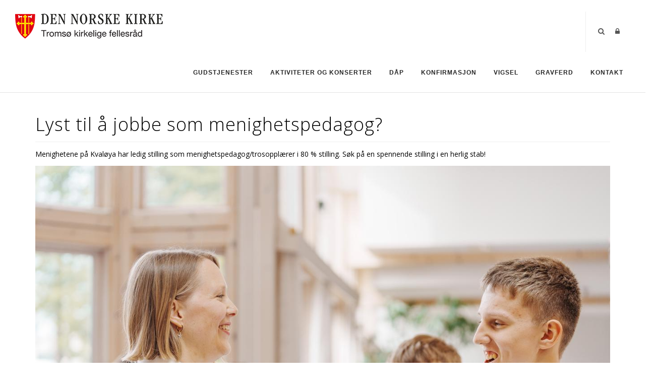

--- FILE ---
content_type: text/html; charset=utf-8
request_url: https://kirken.tromso.no/Kontakt/Artikler/Artikkeldetaljer/ArticleId/8741/Lyst-til-a-jobbe-som-menighetspedagog
body_size: 45352
content:
<!DOCTYPE html>
<html  lang="nb-NO">
<head id="Head"><meta content="text/html; charset=UTF-8" http-equiv="Content-Type" />

<link rel="stylesheet" href="https://use.fontawesome.com/releases/v5.0.13/css/all.css" integrity="sha384-DNOHZ68U8hZfKXOrtjWvjxusGo9WQnrNx2sqG0tfsghAvtVlRW3tvkXWZh58N9jp" crossorigin="anonymous">


<!-- Cookieconsent -->
<div id="cookieConsentContainer" class="cookieConsentContainer" style="display: none"></div>
<script type="text/javascript" src="https://design.menighet.no/Portals/0/Informasjonskapsler/CookieConsent.js"></script>
<script type="text/javascript" src="https://design.menighet.no/Portals/0/Tilgjengelighet/Tilgjengelighetserklaering.js"></script>
<!-- Cookieconsent SLUTT -->

<!-- Lenke til personvern -->
<script type="text/javascript">
    var lenkeTilPersonvern = "https://www.kirken.no/nb-NO/om-kirken/kontakt-oss/personvern/";
</script>
<script type="text/javascript" src="https://design.menighet.no/Portals/0/Personvern/PersonvernLenke.js"></script>
<!-- Lenke til personvern SLUTT --><title>
	Lyst til å jobbe som menighetspedagog?
</title><meta id="MetaRobots" name="robots" content="INDEX, FOLLOW" /><link href="/Resources/Shared/stylesheets/dnndefault/7.0.0/default.css?cdv=206" type="text/css" rel="stylesheet"/><link href="/DesktopModules/DNNArticle/module.css?cdv=206" type="text/css" rel="stylesheet"/><link href="/Resources/Search/SearchSkinObjectPreview.css?cdv=206" type="text/css" rel="stylesheet"/><link href="/Portals/_default/skins/polo/skin.css?cdv=206" type="text/css" rel="stylesheet"/><link href="/Portals/_default/containers/polo/container.css?cdv=206" type="text/css" rel="stylesheet"/><link href="/Portals/0/portal.css?cdv=206" type="text/css" rel="stylesheet"/><link href="/Portals/_default/skins/polo/custom.css?cdv=206" type="text/css" rel="stylesheet"/><link href="/Portals/0/home.css?cdv=206" type="text/css" rel="stylesheet"/><link href="/desktopmodules/DNNArticle/css/jqx.base.css?cdv=206" type="text/css" rel="stylesheet"/><script src="/Resources/libraries/jQuery/03_07_01/jquery.js?cdv=206" type="text/javascript"></script><script src="/Resources/libraries/jQuery-Migrate/03_04_01/jquery-migrate.js?cdv=206" type="text/javascript"></script><script src="/Resources/libraries/jQuery-UI/01_13_03/jquery-ui.min.js?cdv=206" type="text/javascript"></script><div id="fb-root"></div>
<script>(function(d, s, id) {
  var js, fjs = d.getElementsByTagName(s)[0];
  if (d.getElementById(id)) return;
  js = d.createElement(s); js.id = id;
  js.src = "//connect.facebook.net/nb_NO/all.js#xfbml=1&appId=151476565008870";
  fjs.parentNode.insertBefore(js, fjs);
}(document, 'script', 'facebook-jssdk'));
</script><link rel="stylesheet" type="text/css" href="/desktopmodules/DNNArticleLightboxContentPlugin/css/prettyPhoto.css" /><meta name="dc.language" content="UK" scheme="RFC1766" /><meta name="dc.source" content="http://mydomain.com/" /><link rel="schema.DC" href="http://purl.org/dc/terms/" title="Lyst til å jobbe som menighetspedagog?"></link><meta property="og:title" content="Lyst til å jobbe som menighetspedagog?" /><meta property="og:description" content=" Menighetene p&amp;#229; Kval&amp;#248;ya har ledig stilling som menighetspedagog/trosoppl&amp;#230;rer i 80 % stilling. S&amp;#248;k p&amp;#229; en spennende stilling i en herlig stab! 
" /><meta property="og:type" content="article" /><meta property="og:url" content="https://kirken.tromso.no/Kontakt/Artikler/Artikkeldetaljer/ArticleId/8741/Lyst-til-a-jobbe-som-menighetspedagog" /><meta property="og:site_name" content="Tromsø kirkelige fellesråd" /><meta property="og:image" content="https://kirken.tromso.no/Portals/0/Konfirmanter%20og%20kateket%20%e2%80%93%20foto%20%c3%98rjan%20Marakatt%20Bertelsen.jpg" /><link rel='icon' href='/Portals/0/dnk_vaap.ico?ver=F4yaCRP6GlSWhsDmN05aEQ%3d%3d' type='image/x-icon' /></head>
<body id="Body">

    <form method="post" action="/Kontakt/Artikler/Artikkeldetaljer/ArticleId/8741/Lyst-til-a-jobbe-som-menighetspedagog" id="Form" enctype="multipart/form-data">
<div class="aspNetHidden">
<input type="hidden" name="__EVENTTARGET" id="__EVENTTARGET" value="" />
<input type="hidden" name="__EVENTARGUMENT" id="__EVENTARGUMENT" value="" />
<input type="hidden" name="__VIEWSTATE" id="__VIEWSTATE" value="EOL1Z4p5D9asmc859sVrJP3/Y/igKFr9JN9TwgnI9u7zSRP9zjYpUN5yWaptCzBGs1zewAwe3VGYBBaxeoaoKdfkee7dJClQ/OTS4oozNGNh/pgur6XvNunvRiTAjCTvMMDNvKJ+4RMusiBea9rW37x79AhuEoqEJ8bRp+m2LES5yDXtq8Lb+uIugn34CfAhvlBGC0wd/5j07JbcC1/isZ7sXpECEivS2zd3qXDnpLiTEr1kzHx6g4jVF3+3nY0d4Hkm3COnusSheKpRjdvMEwQpje2dSEMus0GRZIkrXn4Bo/vTbY8UMhcz69GtRoDRrRA5rQAHGo6jV43zuLbSfxRRxV7FF/XJUkoBTkt966lFbM5QN9QuyfDmHoVZ9m/XMTUPD3aHv4NMuelbAKs2FWFsUZ7DEtsO4tptIVp4pdyaYd0Ou6IU2b2X5+JBXjyOW1CZ9irtHOb730a++ssV2JuFiid57xEq3IxWaH452nW4cc6k2lxZKPGxH6k5Gl99FqTnb+dMNcwNuaq3dLkle3QczAEzpkIIojndL4pldNgspX7gBYKs/[base64]/WYzQ/gWrFFjXp0RJ5GeqrItcKA0bFHb5QiwyPHUJ4m70/vUOdgVrnY75oHjZUd7LCgJpUTPx6HNWuLGuGam580qg3aI07QuX12SqbdbgxSYLh8UFw0cYmjUeYhkHRByVI0JJGmAtgXvtQMZQ5d13d74wTGJ/qse/zRa0eR9wnO+YC6oZhkCCbguEU/D1bVawbWysGjMvym7A5LWbgT5X5DRhnBcMGo+biXvYvzfOflAfDYXbPr1+EejfiouXzEIm5DO4p1UTB+ePl6g3Af+xsb/JyvLZNBvJvHoNpH9676b4ey+3/28W3C93wHfiFWTLsbsgfPFNy0R63Sc/7rhsgjm8Im9NCyLL26yjRofDgH/rx0/zVFrXXAfVcMpIclegB5S7GqS1/AjR6TfKvnztF7Wc71D9N9QqLu7F7l5MaaKFdu/cIIrBFwWiS1LZphGy/CVYiPUCp2tmBJuUpqDSWjU5xNJbbt/Uc5eobdwsdkPVqpUtr4l2qRQs2IjGAwYfw1mxgklky2j8XhepRLOjiQkI4BxiSBzy5LMIwTAHxFk9IAiV7W74t/KMF5vpFv4kIh43Jo6K08ZoUKYBY9WsnMZLRNmuM/Y+7UnansJdP8YiU5bRvALe0UillI7bVmm7y86ucxbPNz21nMGdzGpR5SCSRTT6KSTsiNzR3Xyd+jXfukXh4qZ59uEgyyFoE3+ORNh4h88XngCUIobzMJlsVCSankAD2eP7OiicGbtZ2o+uONn/kbM8RuTat3diQfz31EZWg6kbZvnv0wa8/Ohznnv1zv6MKgxS21BzxG1/O4PMxtHaUOY9dlWFh3cpQhiB9FR6QI01hFztANojAO6ffD4jXcJX9YH9a8Dr2XfL8jwNNWinQ2hsyQentgi1MCj+MxjKFWc7go2vZ9gFybPn6/tpqRO0lXAHJeTpBjq8vocdnUsSMTNMz9SETEOyCNDry3Atzlxb/AeQVo6co3yKywH7kOqhvxbAmINX54FWEVmtUGx5Y5dpQVUQKgY7OLAxmsUl/QbiwF3f1NtVMLA/I6h8qySmQZc3FV+r0QqsFeYn96bRclQuIcmadGqfFuo+wg/JRG1wzZIWagV4ULKVgBaryh4/2EeuXRCvl7Ka3T1sc4ZmxKIgI4qfvZX2632jHhJl2zWrfJ+T0fSfcl8SxicYr9jgdFdo8xEF6Z6kOBMp3O2YN0KCLdm9gX+JkzrmkcLBIk/Lit/+QuGA+Ts68a4PDzIFpoitBf5PRsJ7aGC/[base64]/7HVVwlP0269girzh02B85QN040MLr8YP9FnYsFqwAom7z8SdtuUt/0wak/3ody+lpuvS8pHIgnrpJizcNPCr024ybRnA1ho2iia/ba5xUK1ihkbTJ0tlwa6WPXvWQ8tBbFGL1wuDXANBYDImceJt4X0rGH4bYOzuzTL/8tR9wLjHuJI+utw3rIMuKK1IMHs2geUM8C6pjGpwtRJ6fcn/nUtYDTPsBC3AM2noIg2+4GRWIm54RQnWQpBZHH2XNKgOGXCaxFkh6WkSXiPMrnMYE3aW1VnWZmeRiwPeQhX+xVSjR7YVbBytGZ3gyne4KLVNxWaGVfOHxtdp6ZROhVTiXqjHuPzNU11b97mtjzWXGufnh3oof9+Rrw1f1yOgjpxVduojhyIUZfqgZRB5bf/+f2Xy/LnVxX9snXO8up9oDjWjxi4Op80vulifGZ1EyPGgOqPTkx5lT4OBA5vs8sLPImKVINpuZf5+OxYXbYgUJWIBPC641z8rbWfE8qL2r9RAlkk/Yovm2Xg6jWxkaCudOdEpXyS2j+XNkcprVEtNoPXlku5JcfxVy1Ra2yD/6Ir1w4/8Am00NmAvNYEZ7FbY3Ri3XCYoZ0alzmFmSI7diwA7xJVRnq7wel+WCTtdz7HmrjM4bbQwZejieGdKVyJKr/NicQV9FkmyObaIuzfkoRyvTnhUQBC6x0rZx0ak09upVSsGOTrI8OdpH0isWff6WFZBZOJGCsx/eyxabUbUD5nFfO3Orh8aqQNw4bkWBS+qOuC9cht+Y/4SfpSd7TkZYTj8VTOTH1NJKJRPbbomy5shNKvpYo7cfWo7mQu/gOEqmnofDJJmEUcQnSnJ2kOg+Q/YKSGpisOxw9VaRiliwbDwTpgiu+unqO0W6xYWKCw+0sILCtCXrGHV4FOvV9o99OP+CQK9dbvDC10glIgyMQ3FHUxVjZyqff3QYLSx5MY3p+C375IbBrJS4yfpRIwrt7SkXdkQcHyQTGvzfTPoKx747w5jgCDyzONkkqk8hU5lpkQNF168wfgXkERsw/xaW0ei7s5xghSB3eoVAX/P2fTJRkRBdse0msZvOKZUo3QSDZusZ/+HAEJAQns/7kIOxDQa9XUBFQwgOI7ZQ4zeL6bkKXZ70x/5BbGBjgC/ZGYXDsWB5svZHO6joNfBqLQcVdm9nG4/X0s8Xg1CjcppDFKuUqyEz/tCkDXDKW65tq4sRHW9DGp4+M9tWWzUxSzuH+Y+PXYUptM1SyrFTzI4t2GT2r3VSpe88iCh5KY1MFKc7kDNTUdyF32Y1flI88I2MsKXKePLfrhNPe15ghBRertvzCL/X+kgZAbTVo4IVW+jYp3s9sfp2uyEd2AgEjaUMBhXbI+aMEuFxV8kWOR54tqnBAOwvAkMEM6Sy/lYWJRbHi21KGwOWQ5uLR+cKLHKFcW0HSPwfqJScIuSL2n2zg+TMsjl4r2c3cKlZF6fO4GlS+l+5AQCwOq7yVYraaXuIU82FnHDynBlqPyJDoPZ6jCNcpq3CB0jSQoJYYT/2ZlZiqgTYTWHcVjLonZUbc5fJVy/HlokAmA9WHiJgstHcK42Ck6IDYj29KczdzumTEOG0wpZ/xofUdt/4Sws9/[base64]/GSurySI09ETupna1bG9l5tHVOiqMNVnSoUIeK7gUMKcazpIr/idOUCpSu+o81RFxIvwUrcUlPkvVkVs9+HGIbFSIgcN/vIqCcdVhKy0aL2uXgfQAar1IT9rHmFR9VSf18V4CtxVWGzfRShdtfUW+naZA44NnQvs8+z+FNDuyRIbNPzOBhG9TcqtCpwu25KM5H3HpeMlHoVnDY+nqOf5ESiSp0pWVfXdZliG+jZpR6hBBHKDUNc7MHSg1SS+K347tG1kxp4eosRRbwDxgAYn0UThByp/pFrsTG5HDuby6zMDSGrjENune9sQpCoea6FxoSyW06/FbSOt76reMIFZYzNMrnAx9Mc9LyOLOFzJ+L4lo/PibMed40i5CuNbbGfb4hnSrWl2Qldw4WncmTggrRcTdxYo7LaBp9o7t4wqkCt05VS3ymMTtvnmI/hYnKJN5vEmWzpu1IsIazQPFAv0mpgX0OvZeZLA1hkHm40MkYuD3MRXnLOQEPS8IFaGD222Ww0K+cZ1kcSoSlLw7kI6aL0oeDaddDfVGp+2kY/Yo+vEcWxjDl6U02cmx+eniJinLupuYfD9FuR2EE0wHbiGqD3unvG+nLdOthWDKnCE4PvNFZfcPbaI/CMfRYFwKsl+AqKinalBvheg7KgiSK5BoZQNUkT/EByjcfgu3/kErME74MxRlmNkjfkdfbcy66GfxGkufpTZZF4IJGiNsGRydC6sBmKrd3E9iwvG1Yv7azO2BlZDCZkZSGVw68VsUb6LJuh54bOaEIV/76yRYQAB9m1+37vAzVc1H2mGyGPfALuclzSi4KjEnW3NPYA7Weqyp8kQ1+Hms2mjhcXUogoB0sA6J/qTg0NbgPpekk4zUywJUacGYQzZeKb5Uc3BlDSGLcorlEWzsbx/BCOayw5N4UrfO98N1lQ5lj/5tmlMz1Ou89BJiIpQQqTD3GvDctotE4ZgkqlNC74FVHvAE6ZJby4nxru5Iq+KoWVKKYFNzvLKj139WF9eBQoNR1WeoZHFidJ9J0HUySaJMkwyrdktB6zUrESHaTRDajnLoIQNITQOtBX/k3cfkzhEz2iQXB2o2/9Mo1SeTFKy0QP2RJeI9kUxlLbuZleEp9xI6r+H8R7KyCMp3VjTj251zTgCvlTyv1jDyxa/A0SF3WKPZtlHw/7ZOqy095Z0QSgONpYaWzP454CKwDD+QxyXEbmckNW4vT3D44nDfhMeUtxuGQb1Hs6tO4zYVbc+to0AS0ml9D8BkIDCVmD7bt9yRjdEnx1m2XifgGZOlpVFoHdMX20/pEKKvPxgcK+/F7UgcFQBy/MfcTeM96qInlE5LGtpDG/[base64]/d3m265ZoXK38ckO6Zelv++v16QSFjp3Lc9BE9ygPhPSERmVI8vgOrnsLve6TxxMDlRkeFGrepIxUm5b0/rYY1Thagn+9XZIvs0xAMZZ2xevs++XpGn7aG7y1p6QocttC58/LSRdoJ7/618HS/7NnqyUtljlDL3zICKQWVGycEIWxg5L/8wc3GpbgqmXMxbJM46QmMZqaqEigEPl8FRgLoLKAvkCYdCMgBRfn5tQM946J+28am3acZdlhB0aIL748q+UyJEETh3nzu16OFL2dTGDnI0hjfSMt6GHq0wlfPBLKF7/RRMjLaQK2QzyNNlUgPPDKakQY/QcueptUn19e9ifv/VIyCcNz2HcZb1++bUvz04YJgJ0GfHJFc9TtR3fORgkcQozPd5l+DocM/bAt3u134kJoL4A2gYWGGpXp6934xl1LMb4WA6mWzqoN9crKGJjWa5ohPngiiJAy1F9y+T+BkrgmgKk+xwMil5cf6M5pxBau+9JhoxwL0ycI3QxiUuipHJSIyHxbjav0WD2XMR69OI9/jX8P1291X8cn75qv3r2ofmpy1SS75NM9z1CzhHpPz8yIs3UKrfcdRNIOPt66NY1f1Q/kM3btNqmTNbJETXYMNCmgROuveZDI0/GCpETalNvEeiFLKE/qe9vQn2bQd775PQUnqGSQ15DtUqCKOICE+Arxneu0N3HhQ9/MpXOTvK0OezhrPu6o2JQ7TzUXCg2ZB4+Ql+PCQyaePmbLnjobHt2OORx0VEJbIR1rMnB8otajEz4NDBt1sP/5eV9x3lvT2/UQYJvy2Lcszt3W1A/ivsgh2p1qVF9plUqtLQFCQUJRM+tybnX44t3azSCNCAEsZpjujjnQJcKRnLET7yDOlmQiiTh0tAQvJERh632q73/Br+N7a7KNGIP6UfqqiFpfNjQDZ7PNTNR+VeJ0AyhPY9uLsp3wV3nrct4FWsmulp0+lstHQjLopOnuliDz+8aRwkZ9B1lOXci1cIjdZzYiisFXguJf10MygRU+tiqjF85SFwUIWZ/[base64]/[base64]/qNqE3JyXRqkF/3yFKhlAkaEuplDJM4oXsgV3vTFx8DsPaNWgPq5oab3Nh58D7zZm0wzXTkFsYwz9aG9IbWtZHCATYcMy+ydFpbFZfTcMR95vwcNyCkNH+V3yajvCtpPIy6Bp64if/0uj1yf9XmNg9FlSrkHgjOP+e9kaDypoWi+sD09nkXkHyv999n0GzPPubzsb8iQbXf5FblSecFTLyzesuDROCIJ/omAeDe7FeSalZL5LA1OgcIAubttqwy3U2G/PlhpgHmSBjJnSlDykZ1I6TJ4fFcnEZkvFJeEtNLhGK/CRxqYuhSQJRt/0mDPHKEC3OH+PIhpCP/eZmFxAhi4EGfv5NzrMQtGkMJMO4f38BssWZlkNI4a6JNHl13EPxF2Ke32gabGKcatYoELmaAFpo9LX69aLgkQ+3DfV1hovE5tTq/lKad53J99C+S0zLyP5UgRn3DD8LQu1SbUP9CwNA2R1ZFvWhoD5EkqkA//vYkkN9XKmuzMniTOyeX8VPgAi7308Hx4KCt7We/IfqFQe7vy11WmyR3cwMDhpd4MMbdp0dY3YuLAOKQTxSOaPHeAeMAbAs5GMFtZJKzkkO1PN8Pq/EiSghOuww7De0thm4DQu/fKA7MlBmV/RKtZwazw0y5r7HkZpsZOQ1hwWhQkjawkKRmsB14yqEBecfyaJWI+yczitq3Wq0S8VLLYLwQ9EZR9ptY6zdrLNPzXpJhNeB4zNccxXKM0XRP7Th22NmdbFuph0RJuIp+CKm9ACpsX+MkPSFjbKft1prdNLPsEQjJq68Z4b/yLvjIGPSXt/QT7VwcPCaMNYvprIs1S/9EzAUfszrhu/ZF1RlRlcr6poOeZF0r6GOh7t49eLE2mdCdlW7t5toyImoER7MLxTZ4qm45wZ/ArrSyiE0oedkR+Ol9w5Wlmlapm31f8tGzTTr2eY/8lu32YDb7fYs6sMELznI8OhgDop0Sa2H1DI7BiAgSresUS+iaNdzJU5OxW0oHMMIizrYK2R9mYmhHHeB9eahDLThLEVXTSs36HesKan+VZJMNxfIEOJUzKhM+OrL9E3Be5bz9puq6hGyU1JUwr/J21QmzxQ7w1uL8ggFHz1b0mp1gEyTOvmzWZgV/a5hp03aNrRfsnacbQ+Su9r0CscScHXQokc+bzjY4JceNPU7wgImaWyaM37QhrB7RdfYetdoStZr5Jn7ke5AxfVvXzyf/y4rS2KDVvyncwrQAcLiZ8yuditE7sYjSNBbZQuws0lESwLORSPTTFTadNWe7szevq/Ufw8JltdPl16AOg1WRpI/1OYuhqKKHixD+xV6JQo6St0t/r6tWMeZziaY0KsppUZ4B+w1AqpDWjuo8umA+qg/HfM5evhDorTl4YXv3MAgc51zlHXGVGdi30ZubSbBGJWt5enlhp4Qk8Tqdjino7cbldyiaOs35dz4JWzsMv82PsfgnDoH8kLQLahzFOtCwDIMLfy/IM6mQuoGXw/cmXoYtsGaMZxExZtGmw7sRzbRbzo9sg69EjM+im4INj25kfHFpb2wrk3rHiNmal/YTpeOeUqrgTd4XuibaQRKMkyz9cIIgtHUxdd/y7HcOQ7NLlbMMQaXrctouO3Y19HOUhkVgIjw6gYhCpsE9Ua/MQ6E9Kns65ON19he4QwplRKBopcsvndOGCSaagdaYPYEPeyK+ePLMvsAC+nAKCeVQqpGqQBOHJcJQugpXzd1U+4cZ6/NPsZO5HW6elQTTlxcJa9Qz/Mi4KPif+AvxfM667XgwqG8PK9EEPunHoLQC/VppnI8rL7QeaOcHy+qqhA2ytqReDBSW2kk941IUUgwaXCBCbMMBofRv2RK1NmC+O743KtxseR4FQL9soPC5HEq5VYwWS4yQllFopMyr6aj+C3a7ta9s0Vn/dK9I6xaCgPQRRGLc59N0rxHvBuCx8gHQkb/QHKiNHQqIHJgpveHVqPo2C9kc9bqM1dB9g7JziDTtj0MMyrxSUhcDl4HIKiB0m6kg3Jho4XRvhABw9lFLHXnQUmugNE+htBMCSecW+1xzsWD0C90uYcA9tRMYsTRIsPCi89qhLWE260/vroI80cBR4lS2I7SbifP3dSukm1WOc9/zqnxBuH+SoX4GshjlrdkQMgDvvgVt0Nq/gW0DdN+9Fh1AUVERqQ+lJOEygGhaiyURCmMuCDd5Bu7JL3+2C7e2uJ7XuZg5Cw5FSQ4hMwtvMoW2v7aMFkxp+TZOYSgzeOHKH2a+sT5Po7aE7F8siXDx0/pIjtv6IAEM8g2A8tUDih4v1K9JAKQJ/HwtP1DLW8A6FccsgptRpOHocJpxbbFR+zWJqE6TgG/AWmo3n2s/JsGNaEcAtOJIJBvUcD7s8Z7lfnUZ8/V19xU7KtdkDSBJ6dDJahgMD6pxcQZf4d06T7ytQTFi4yew24sIfa7AYXuGqnpf8/LT9yXDx0hxKrYrqba1+CeAte++ILWKjW0oGjof0byie0EKHDOfF5PBXAgh/GIr9VQfMmBmRuBBmM8Zqwj80iwoszB0Xj7j71GmdhovOvf1hGXPfrDG55fKo+9rKnCmP/LsjK+j5DLhUj1AWK6MV51piFHt3n7x48u0CooTXPRzG3JMOXDrjrNYL3zmO19iSBoIH2JikLS1vYDp14BjPhO3vITVdmXn1B3gTHoBdpxIfNZw0j9qwxmsd/CL6q5F75lWE8Lopu2K0HES8GLjjpDvUe31DRqGlq9vjPtRxx09s2HY2yXJpOLkGFgM9HTlOpf05pcbspQIT29Ptq2vJ91rhP5moo3p0lYFWQSuzQLPn9wv5lexodAIx5J4w2a1IOC19V7m2iUQbfwGVETH/mC2EWW14JiBU+W9PSyGEVhh0634n0TKbVo7XsGpdFhctFZEHyW7gDoqakfI/[base64]/civRr3Wrh23N1YrUXOlP/PbCqFOzSIujMBQ7xvnQ9WDp4sSrEl8pniwpiV1TlL+aw8IOtkgb/yDqa8a0MYAmHMNvDLwt2rqG9vJpZB/GuErgse685Hj+cYCiFN+4d3AlKSKje1UaX/NNmvNafg9kuRDt34e/hVFg8GisQ1W1qHZGkEk3fXt3BejhtxFzZjwCp1iymcq2EjBpGVwXna3NLe+qlFoQX9IlWm0FbXJfIdPY+EA5gKJ7x7jHivxkG1fqTMb8mLzhmw5Tio/3R22xRbz3cydSTEaOP60/OC4mK/VVVseJoqk8kUyaYucouPeLwopcr4zcuiY1FfReRnkfdiYWaTJaLroiN7+whlQllQDMrEVH02W55A9nYqOSpe4ta4NK6Lr9sjO/dlcV8pXMYaJnO7hC+v1uC3GYFOD/Eo9MsKcd2MwFDXgaUtQkRvCZ/okZGABxIYyPR+Mkjs3KQRpxK4TFjupEqdgKNEEUdnf4w+jhMlaxleBFB7BW9i1zpxI459qoACkCvQWE9rLCGRqTYMUXw5oQ2s00TkXMc5w+UM+nojXba+rO9u/ecgTuisJ6gV8717EDDIzNpzlfrJHNDwepl1SowHY1Rp0DwDP3Ln7xLJetCoIkmGs3WCWPBjs9KTq9vF7haJJJnOs4OPAJP22FIscWcPwLfOUzdmyNnN+d9BCS8G3KP2BO9Ghcxl8i+Z39A6TtfhCRS3HxbAQ6fKm+ePGQ97Nax8VGtFjT32Ob7DK7X/YHv3KCtYa1VF+hsoX0K/JXMTcQMsvYlwIKfjn933PmG34a9IEIBd9D6ogcpKgng36TeTFFYdDIdZthWDK6M+gh0jS60+eayxs4HIKZ2cMlJAbxcJtZkPe3KBrunjLQDioaKjRe9xa6AOxKRrKgImCyGWY0RXunXcQQYv1YlUeSnq7FWM3iOgFAifHnaAvcw7OFWULYgzgdu7MDLrhpfH0xlNzud/doa6XAdWWEo+9xI51mCsXm9eLwLD8RHhKHyei1ZjpUL8e5KP1cA7CSwaf19O061MNlZLeAhuxpxk8mc4kGIJB31XhlXfZuPXWUkvN40sU34r0t0Xl3JXznFx/9WvflQnnIvhIhRJSTpIhmUZam+kg4SBmLFpty/pKgcbodxFSfmJVCHzqTSy6b3XT/Gu2q5Phd0aV6G3x2jFTEJ2R7wogB24X92oqN1NKT8vfxFHNpSN0rkAVfKyQycDvMMOQj0MLenXJLNQIKfOcimLE9T/umLI6yys0mUcjq9a2bhQUPbVqL9LYXb/lKyUAyuBn02HPz14/8LW0Z/SJo0V2TgHv/Q6xxzVHeHs1426I9d3Kwujk9rcZWCrO/TSxRrlH/3InV7knJkNMcPbLbfa0H/JjBcAx9TI4vmxOHUy57xvBFARrJ+Haf0swD40MaQ4C/4jkr3sOPl6UpFOqzgajZHCjq4KXHnQCAgkBs3ySCO/yUmC/Uoubyrpr04/TlDHlnLgRQb8Sacr1Xcvo7zLjpbqLkpMufwhy/w0zj3UqxlI9kB46PcEeqbsPNk8QrpUNaqhC6X5l2xxAcSPSjh7LckyHiLnPBTR+Fs2iZ2S/[base64]/3J9dncDWxGYwnHmfDAbOHuYNka/eWvdyjfJsZ15ItJW9HY+Y3Pdql0D3UX7+QLntipGsMuVLrKZjfp/TQwUotlcSSpAelZFwZBQVNgT3Ds5aEfXaQhUsK1tFL56SfoPxFrpPQo3Otyg2nOgXSrNALH9efwaR2deVZM+cjDwO+FfbxMw/Fm3bgtSEmMjNqMWdqXSqeuIlZfaILfjMpKpdLVi2W2fJtZ0SyDh3bzt7NFIT7VELk/r80WMDHa0ZO3yXV7pPzhvKzd+KllMywIcHEatKeKpSAny8kjxWkq36vV4AXrMAZ+O4E32+Wr9wjbZqbZFkFs6Ys4p7J1duxgxL3qWJYBjfToS+kuV2OfNYDNeWE7JskC2G/PhqlnzM5xr3Iz4PtziH2tUsOVp18JN9Li+b9GAuMLNxKiBr/MFB+E2IYEZWDvBFgswZ1S/aV4U1UeLVSXrRK2hIzDZWyXwA/qct1VZxQsEra10abgrTmaycHCFKPrlQ8" />
</div>

<script type="text/javascript">
//<![CDATA[
var theForm = document.forms['Form'];
if (!theForm) {
    theForm = document.Form;
}
function __doPostBack(eventTarget, eventArgument) {
    if (!theForm.onsubmit || (theForm.onsubmit() != false)) {
        theForm.__EVENTTARGET.value = eventTarget;
        theForm.__EVENTARGUMENT.value = eventArgument;
        theForm.submit();
    }
}
//]]>
</script>


<script src="/WebResource.axd?d=pynGkmcFUV1wzwwj-sQO3JeN6KAnKlTRgHEhc8AIfqhVR9h-FTx0CXyI0EA1&amp;t=638901608248157332" type="text/javascript"></script>


<script src="/desktopmodules/DNNArticleLightboxContentPlugin/js/jquery.prettyPhoto.js" type="text/javascript"></script>
<script type="text/javascript">
//<![CDATA[
var __cultureInfo = {"name":"nb-NO","numberFormat":{"CurrencyDecimalDigits":2,"CurrencyDecimalSeparator":",","IsReadOnly":false,"CurrencyGroupSizes":[3],"NumberGroupSizes":[3],"PercentGroupSizes":[3],"CurrencyGroupSeparator":" ","CurrencySymbol":"kr","NaNSymbol":"NaN","CurrencyNegativePattern":9,"NumberNegativePattern":1,"PercentPositivePattern":0,"PercentNegativePattern":0,"NegativeInfinitySymbol":"-∞","NegativeSign":"-","NumberDecimalDigits":2,"NumberDecimalSeparator":",","NumberGroupSeparator":" ","CurrencyPositivePattern":2,"PositiveInfinitySymbol":"∞","PositiveSign":"+","PercentDecimalDigits":2,"PercentDecimalSeparator":",","PercentGroupSeparator":" ","PercentSymbol":"%","PerMilleSymbol":"‰","NativeDigits":["0","1","2","3","4","5","6","7","8","9"],"DigitSubstitution":1},"dateTimeFormat":{"AMDesignator":"a.m.","Calendar":{"MinSupportedDateTime":"\/Date(-62135596800000)\/","MaxSupportedDateTime":"\/Date(253402297199999)\/","AlgorithmType":1,"CalendarType":1,"Eras":[1],"TwoDigitYearMax":2049,"IsReadOnly":false},"DateSeparator":".","FirstDayOfWeek":1,"CalendarWeekRule":2,"FullDateTimePattern":"dddd d. MMMM yyyy HH:mm:ss","LongDatePattern":"dddd d. MMMM yyyy","LongTimePattern":"HH:mm:ss","MonthDayPattern":"d. MMMM","PMDesignator":"p.m.","RFC1123Pattern":"ddd, dd MMM yyyy HH\u0027:\u0027mm\u0027:\u0027ss \u0027GMT\u0027","ShortDatePattern":"dd.MM.yyyy","ShortTimePattern":"HH:mm","SortableDateTimePattern":"yyyy\u0027-\u0027MM\u0027-\u0027dd\u0027T\u0027HH\u0027:\u0027mm\u0027:\u0027ss","TimeSeparator":":","UniversalSortableDateTimePattern":"yyyy\u0027-\u0027MM\u0027-\u0027dd HH\u0027:\u0027mm\u0027:\u0027ss\u0027Z\u0027","YearMonthPattern":"MMMM yyyy","AbbreviatedDayNames":["søn.","man.","tir.","ons.","tor.","fre.","lør."],"ShortestDayNames":["sø.","ma.","ti.","on.","to.","fr.","lø."],"DayNames":["søndag","mandag","tirsdag","onsdag","torsdag","fredag","lørdag"],"AbbreviatedMonthNames":["jan","feb","mar","apr","mai","jun","jul","aug","sep","okt","nov","des",""],"MonthNames":["januar","februar","mars","april","mai","juni","juli","august","september","oktober","november","desember",""],"IsReadOnly":false,"NativeCalendarName":"gregoriansk kalender","AbbreviatedMonthGenitiveNames":["jan.","feb.","mar.","apr.","mai","jun.","jul.","aug.","sep.","okt.","nov.","des.",""],"MonthGenitiveNames":["januar","februar","mars","april","mai","juni","juli","august","september","oktober","november","desember",""]},"eras":[1,"e.Kr.",null,0]};//]]>
</script>

<script src="/ScriptResource.axd?d=NJmAwtEo3IoWyBCY0zf7l3QPMJP24dyghzoliWY2bug7r4y_ikQb1MA8PoPOE_JXEIYw5fwOdJK2np984uvrgIBbtSIDo2QUpFJdTMcZmUtcILmytR3VrNoRNOWGmc1B1xCqAw2&amp;t=5c0e0825" type="text/javascript"></script>
<script src="/ScriptResource.axd?d=dwY9oWetJoJ2oPXOIbGixwDXro1NHcx93omcB98PFWlhSBWTkbxHpkUiELoZvE-E6sjqMQekZVKpyDT_oa1lGTt0WYxv-of0s4_M0MA1Zp1dZ9F0fROdt1PYb8-0N1Fa3ZPZnWZNlS3K1p8g0&amp;t=5c0e0825" type="text/javascript"></script>
<div class="aspNetHidden">

	<input type="hidden" name="__VIEWSTATEGENERATOR" id="__VIEWSTATEGENERATOR" value="CA0B0334" />
	<input type="hidden" name="__VIEWSTATEENCRYPTED" id="__VIEWSTATEENCRYPTED" value="" />
	<input type="hidden" name="__EVENTVALIDATION" id="__EVENTVALIDATION" value="TAy71bQOiJsmS7U6yIWhKSAIik6aajYIiW03FRmjKcb+k6y5b5n/jlhP1KCaB77PR3g2Bsj5XgeJZCz1qrzzEPAVXkUqJc9cnooOh1Pp48vaPwECEyYkRRf7Hi0ELMbJVIcCkKntmwPnsr7bGdfg0fzcXpk=" />
</div><script src="/Portals/_default/skins/polo/vendor.min.js?cdv=206" type="text/javascript"></script><script src="/js/dnn.js?cdv=206" type="text/javascript"></script><script src="/js/dnn.modalpopup.js?cdv=206" type="text/javascript"></script><script src="/js/dnncore.js?cdv=206" type="text/javascript"></script><script src="/Resources/Search/SearchSkinObjectPreview.js?cdv=206" type="text/javascript"></script><script src="/js/dnn.servicesframework.js?cdv=206" type="text/javascript"></script><script src="/desktopmodules/DNNArticle/javascript/jqx-all.js?cdv=206" type="text/javascript"></script>
<script type="text/javascript">
//<![CDATA[
Sys.WebForms.PageRequestManager._initialize('ScriptManager', 'Form', ['tdnn$UpdatePanePreScripts1','dnn_UpdatePanePreScripts1','tdnn$UpdatePaneAddStyles2','dnn_UpdatePaneAddStyles2','tdnn$UpdateSidePanel1','dnn_UpdateSidePanel1','tdnn$UpdateSidePanel3','dnn_UpdateSidePanel3','tdnn$UpdateSidePanel2','dnn_UpdateSidePanel2','tdnn$UpdatePaneTopBar1','dnn_UpdatePaneTopBar1','tdnn$UpdatePanelHeader2','dnn_UpdatePanelHeader2','tdnn$UpdatePanelPageTitle1','dnn_UpdatePanelPageTitle1','tdnn$ctl00','dnn_ctl00','tdnn$ctl01','dnn_ctl01','tdnn$UpdatePaneAddScripts1','dnn_UpdatePaneAddScripts1'], [], [], 90, '');
//]]>
</script>

        
        
        

<meta name="viewport" content="width=device-width, initial-scale=1.0" />
<div id="dnn_UpdatePanePreScripts1">
	
        <script type="text/javascript">
        /*
        * Copyright 2016 Small Batch, Inc.
        *
        * Licensed under the Apache License, Version 2.0 (the "License"); you may not
        * use this file except in compliance with the License. You may obtain a copy of
        * the License at
        *
        * http://www.apache.org/licenses/LICENSE-2.0
        *
        * Unless required by applicable law or agreed to in writing, software
        * distributed under the License is distributed on an "AS IS" BASIS, WITHOUT
        * WARRANTIES OR CONDITIONS OF ANY KIND, either express or implied. See the
        * License for the specific language governing permissions and limitations under
        * the License.
        */
        /* Web Font Loader v1.6.26 - (c) Adobe Systems, Google. License: Apache 2.0 */(function(){function aa(a,b,c){return a.call.apply(a.bind,arguments)}function ba(a,b,c){if(!a)throw Error();if(2<arguments.length){var d=Array.prototype.slice.call(arguments,2);return function(){var c=Array.prototype.slice.call(arguments);Array.prototype.unshift.apply(c,d);return a.apply(b,c)}}return function(){return a.apply(b,arguments)}}function p(a,b,c){p=Function.prototype.bind&&-1!=Function.prototype.bind.toString().indexOf("native code")?aa:ba;return p.apply(null,arguments)}var q=Date.now||function(){return+new Date};function ca(a,b){this.a=a;this.m=b||a;this.c=this.m.document}var da=!!window.FontFace;function t(a,b,c,d){b=a.c.createElement(b);if(c)for(var e in c)c.hasOwnProperty(e)&&("style"==e?b.style.cssText=c[e]:b.setAttribute(e,c[e]));d&&b.appendChild(a.c.createTextNode(d));return b}function u(a,b,c){a=a.c.getElementsByTagName(b)[0];a||(a=document.documentElement);a.insertBefore(c,a.lastChild)}function v(a){a.parentNode&&a.parentNode.removeChild(a)}
        function w(a,b,c){b=b||[];c=c||[];for(var d=a.className.split(/\s+/),e=0;e<b.length;e+=1){for(var f=!1,g=0;g<d.length;g+=1)if(b[e]===d[g]){f=!0;break}f||d.push(b[e])}b=[];for(e=0;e<d.length;e+=1){f=!1;for(g=0;g<c.length;g+=1)if(d[e]===c[g]){f=!0;break}f||b.push(d[e])}a.className=b.join(" ").replace(/\s+/g," ").replace(/^\s+|\s+$/,"")}function y(a,b){for(var c=a.className.split(/\s+/),d=0,e=c.length;d<e;d++)if(c[d]==b)return!0;return!1}
        function z(a){if("string"===typeof a.f)return a.f;var b=a.m.location.protocol;"about:"==b&&(b=a.a.location.protocol);return"https:"==b?"https:":"http:"}function ea(a){return a.m.location.hostname||a.a.location.hostname}
        function A(a,b,c){function d(){k&&e&&f&&(k(g),k=null)}b=t(a,"link",{rel:"stylesheet",href:b,media:"all"});var e=!1,f=!0,g=null,k=c||null;da?(b.onload=function(){e=!0;d()},b.onerror=function(){e=!0;g=Error("Stylesheet failed to load");d()}):setTimeout(function(){e=!0;d()},0);u(a,"head",b)}
        function B(a,b,c,d){var e=a.c.getElementsByTagName("head")[0];if(e){var f=t(a,"script",{src:b}),g=!1;f.onload=f.onreadystatechange=function(){g||this.readyState&&"loaded"!=this.readyState&&"complete"!=this.readyState||(g=!0,c&&c(null),f.onload=f.onreadystatechange=null,"HEAD"==f.parentNode.tagName&&e.removeChild(f))};e.appendChild(f);setTimeout(function(){g||(g=!0,c&&c(Error("Script load timeout")))},d||5E3);return f}return null};function C(){this.a=0;this.c=null}function D(a){a.a++;return function(){a.a--;E(a)}}function F(a,b){a.c=b;E(a)}function E(a){0==a.a&&a.c&&(a.c(),a.c=null)};function G(a){this.a=a||"-"}G.prototype.c=function(a){for(var b=[],c=0;c<arguments.length;c++)b.push(arguments[c].replace(/[\W_]+/g,"").toLowerCase());return b.join(this.a)};function H(a,b){this.c=a;this.f=4;this.a="n";var c=(b||"n4").match(/^([nio])([1-9])$/i);c&&(this.a=c[1],this.f=parseInt(c[2],10))}function fa(a){return I(a)+" "+(a.f+"00")+" 300px "+J(a.c)}function J(a){var b=[];a=a.split(/,\s*/);for(var c=0;c<a.length;c++){var d=a[c].replace(/['"]/g,"");-1!=d.indexOf(" ")||/^\d/.test(d)?b.push("'"+d+"'"):b.push(d)}return b.join(",")}function K(a){return a.a+a.f}function I(a){var b="normal";"o"===a.a?b="oblique":"i"===a.a&&(b="italic");return b}
        function ga(a){var b=4,c="n",d=null;a&&((d=a.match(/(normal|oblique|italic)/i))&&d[1]&&(c=d[1].substr(0,1).toLowerCase()),(d=a.match(/([1-9]00|normal|bold)/i))&&d[1]&&(/bold/i.test(d[1])?b=7:/[1-9]00/.test(d[1])&&(b=parseInt(d[1].substr(0,1),10))));return c+b};function ha(a,b){this.c=a;this.f=a.m.document.documentElement;this.h=b;this.a=new G("-");this.j=!1!==b.events;this.g=!1!==b.classes}function ia(a){a.g&&w(a.f,[a.a.c("wf","loading")]);L(a,"loading")}function M(a){if(a.g){var b=y(a.f,a.a.c("wf","active")),c=[],d=[a.a.c("wf","loading")];b||c.push(a.a.c("wf","inactive"));w(a.f,c,d)}L(a,"inactive")}function L(a,b,c){if(a.j&&a.h[b])if(c)a.h[b](c.c,K(c));else a.h[b]()};function ja(){this.c={}}function ka(a,b,c){var d=[],e;for(e in b)if(b.hasOwnProperty(e)){var f=a.c[e];f&&d.push(f(b[e],c))}return d};function N(a,b){this.c=a;this.f=b;this.a=t(this.c,"span",{"aria-hidden":"true"},this.f)}function O(a){u(a.c,"body",a.a)}function P(a){return"display:block;position:absolute;top:-9999px;left:-9999px;font-size:300px;width:auto;height:auto;line-height:normal;margin:0;padding:0;font-variant:normal;white-space:nowrap;font-family:"+J(a.c)+";"+("font-style:"+I(a)+";font-weight:"+(a.f+"00")+";")};function Q(a,b,c,d,e,f){this.g=a;this.j=b;this.a=d;this.c=c;this.f=e||3E3;this.h=f||void 0}Q.prototype.start=function(){var a=this.c.m.document,b=this,c=q(),d=new Promise(function(d,e){function k(){q()-c>=b.f?e():a.fonts.load(fa(b.a),b.h).then(function(a){1<=a.length?d():setTimeout(k,25)},function(){e()})}k()}),e=new Promise(function(a,d){setTimeout(d,b.f)});Promise.race([e,d]).then(function(){b.g(b.a)},function(){b.j(b.a)})};function R(a,b,c,d,e,f,g){this.v=a;this.B=b;this.c=c;this.a=d;this.s=g||"BESbswy";this.f={};this.w=e||3E3;this.u=f||null;this.o=this.j=this.h=this.g=null;this.g=new N(this.c,this.s);this.h=new N(this.c,this.s);this.j=new N(this.c,this.s);this.o=new N(this.c,this.s);a=new H(this.a.c+",serif",K(this.a));a=P(a);this.g.a.style.cssText=a;a=new H(this.a.c+",sans-serif",K(this.a));a=P(a);this.h.a.style.cssText=a;a=new H("serif",K(this.a));a=P(a);this.j.a.style.cssText=a;a=new H("sans-serif",K(this.a));a=
        P(a);this.o.a.style.cssText=a;O(this.g);O(this.h);O(this.j);O(this.o)}var S={D:"serif",C:"sans-serif"},T=null;function U(){if(null===T){var a=/AppleWebKit\/([0-9]+)(?:\.([0-9]+))/.exec(window.navigator.userAgent);T=!!a&&(536>parseInt(a[1],10)||536===parseInt(a[1],10)&&11>=parseInt(a[2],10))}return T}R.prototype.start=function(){this.f.serif=this.j.a.offsetWidth;this.f["sans-serif"]=this.o.a.offsetWidth;this.A=q();la(this)};
        function ma(a,b,c){for(var d in S)if(S.hasOwnProperty(d)&&b===a.f[S[d]]&&c===a.f[S[d]])return!0;return!1}function la(a){var b=a.g.a.offsetWidth,c=a.h.a.offsetWidth,d;(d=b===a.f.serif&&c===a.f["sans-serif"])||(d=U()&&ma(a,b,c));d?q()-a.A>=a.w?U()&&ma(a,b,c)&&(null===a.u||a.u.hasOwnProperty(a.a.c))?V(a,a.v):V(a,a.B):na(a):V(a,a.v)}function na(a){setTimeout(p(function(){la(this)},a),50)}function V(a,b){setTimeout(p(function(){v(this.g.a);v(this.h.a);v(this.j.a);v(this.o.a);b(this.a)},a),0)};function W(a,b,c){this.c=a;this.a=b;this.f=0;this.o=this.j=!1;this.s=c}var X=null;W.prototype.g=function(a){var b=this.a;b.g&&w(b.f,[b.a.c("wf",a.c,K(a).toString(),"active")],[b.a.c("wf",a.c,K(a).toString(),"loading"),b.a.c("wf",a.c,K(a).toString(),"inactive")]);L(b,"fontactive",a);this.o=!0;oa(this)};
        W.prototype.h=function(a){var b=this.a;if(b.g){var c=y(b.f,b.a.c("wf",a.c,K(a).toString(),"active")),d=[],e=[b.a.c("wf",a.c,K(a).toString(),"loading")];c||d.push(b.a.c("wf",a.c,K(a).toString(),"inactive"));w(b.f,d,e)}L(b,"fontinactive",a);oa(this)};function oa(a){0==--a.f&&a.j&&(a.o?(a=a.a,a.g&&w(a.f,[a.a.c("wf","active")],[a.a.c("wf","loading"),a.a.c("wf","inactive")]),L(a,"active")):M(a.a))};function pa(a){this.j=a;this.a=new ja;this.h=0;this.f=this.g=!0}pa.prototype.load=function(a){this.c=new ca(this.j,a.context||this.j);this.g=!1!==a.events;this.f=!1!==a.classes;qa(this,new ha(this.c,a),a)};
        function ra(a,b,c,d,e){var f=0==--a.h;(a.f||a.g)&&setTimeout(function(){var a=e||null,k=d||null||{};if(0===c.length&&f)M(b.a);else{b.f+=c.length;f&&(b.j=f);var h,m=[];for(h=0;h<c.length;h++){var l=c[h],n=k[l.c],r=b.a,x=l;r.g&&w(r.f,[r.a.c("wf",x.c,K(x).toString(),"loading")]);L(r,"fontloading",x);r=null;null===X&&(X=window.FontFace?(x=/Gecko.*Firefox\/(\d+)/.exec(window.navigator.userAgent))?42<parseInt(x[1],10):!0:!1);X?r=new Q(p(b.g,b),p(b.h,b),b.c,l,b.s,n):r=new R(p(b.g,b),p(b.h,b),b.c,l,b.s,a,
        n);m.push(r)}for(h=0;h<m.length;h++)m[h].start()}},0)}function qa(a,b,c){var d=[],e=c.timeout;ia(b);var d=ka(a.a,c,a.c),f=new W(a.c,b,e);a.h=d.length;b=0;for(c=d.length;b<c;b++)d[b].load(function(b,d,c){ra(a,f,b,d,c)})};function sa(a,b){this.c=a;this.a=b}function ta(a,b,c){var d=z(a.c);a=(a.a.api||"fast.fonts.net/jsapi").replace(/^.*http(s?):(\/\/)?/,"");return d+"//"+a+"/"+b+".js"+(c?"?v="+c:"")}
        sa.prototype.load=function(a){function b(){if(f["__mti_fntLst"+d]){var c=f["__mti_fntLst"+d](),e=[],h;if(c)for(var m=0;m<c.length;m++){var l=c[m].fontfamily;void 0!=c[m].fontStyle&&void 0!=c[m].fontWeight?(h=c[m].fontStyle+c[m].fontWeight,e.push(new H(l,h))):e.push(new H(l))}a(e)}else setTimeout(function(){b()},50)}var c=this,d=c.a.projectId,e=c.a.version;if(d){var f=c.c.m;B(this.c,ta(c,d,e),function(e){e?a([]):(f["__MonotypeConfiguration__"+d]=function(){return c.a},b())}).id="__MonotypeAPIScript__"+
        d}else a([])};function ua(a,b){this.c=a;this.a=b}ua.prototype.load=function(a){var b,c,d=this.a.urls||[],e=this.a.families||[],f=this.a.testStrings||{},g=new C;b=0;for(c=d.length;b<c;b++)A(this.c,d[b],D(g));var k=[];b=0;for(c=e.length;b<c;b++)if(d=e[b].split(":"),d[1])for(var h=d[1].split(","),m=0;m<h.length;m+=1)k.push(new H(d[0],h[m]));else k.push(new H(d[0]));F(g,function(){a(k,f)})};function va(a,b,c){a?this.c=a:this.c=b+wa;this.a=[];this.f=[];this.g=c||""}var wa="//fonts.googleapis.com/css";function xa(a,b){for(var c=b.length,d=0;d<c;d++){var e=b[d].split(":");3==e.length&&a.f.push(e.pop());var f="";2==e.length&&""!=e[1]&&(f=":");a.a.push(e.join(f))}}
        function ya(a){if(0==a.a.length)throw Error("No fonts to load!");if(-1!=a.c.indexOf("kit="))return a.c;for(var b=a.a.length,c=[],d=0;d<b;d++)c.push(a.a[d].replace(/ /g,"+"));b=a.c+"?family="+c.join("%7C");0<a.f.length&&(b+="&subset="+a.f.join(","));0<a.g.length&&(b+="&text="+encodeURIComponent(a.g));return b};function za(a){this.f=a;this.a=[];this.c={}}
        var Aa={latin:"BESbswy","latin-ext":"\u00e7\u00f6\u00fc\u011f\u015f",cyrillic:"\u0439\u044f\u0416",greek:"\u03b1\u03b2\u03a3",khmer:"\u1780\u1781\u1782",Hanuman:"\u1780\u1781\u1782"},Ba={thin:"1",extralight:"2","extra-light":"2",ultralight:"2","ultra-light":"2",light:"3",regular:"4",book:"4",medium:"5","semi-bold":"6",semibold:"6","demi-bold":"6",demibold:"6",bold:"7","extra-bold":"8",extrabold:"8","ultra-bold":"8",ultrabold:"8",black:"9",heavy:"9",l:"3",r:"4",b:"7"},Ca={i:"i",italic:"i",n:"n",normal:"n"},
        Da=/^(thin|(?:(?:extra|ultra)-?)?light|regular|book|medium|(?:(?:semi|demi|extra|ultra)-?)?bold|black|heavy|l|r|b|[1-9]00)?(n|i|normal|italic)?$/;
        function Ea(a){for(var b=a.f.length,c=0;c<b;c++){var d=a.f[c].split(":"),e=d[0].replace(/\+/g," "),f=["n4"];if(2<=d.length){var g;var k=d[1];g=[];if(k)for(var k=k.split(","),h=k.length,m=0;m<h;m++){var l;l=k[m];if(l.match(/^[\w-]+$/)){var n=Da.exec(l.toLowerCase());if(null==n)l="";else{l=n[2];l=null==l||""==l?"n":Ca[l];n=n[1];if(null==n||""==n)n="4";else var r=Ba[n],n=r?r:isNaN(n)?"4":n.substr(0,1);l=[l,n].join("")}}else l="";l&&g.push(l)}0<g.length&&(f=g);3==d.length&&(d=d[2],g=[],d=d?d.split(","):
        g,0<d.length&&(d=Aa[d[0]])&&(a.c[e]=d))}a.c[e]||(d=Aa[e])&&(a.c[e]=d);for(d=0;d<f.length;d+=1)a.a.push(new H(e,f[d]))}};function Fa(a,b){this.c=a;this.a=b}var Ga={Arimo:!0,Cousine:!0,Tinos:!0};Fa.prototype.load=function(a){var b=new C,c=this.c,d=new va(this.a.api,z(c),this.a.text),e=this.a.families;xa(d,e);var f=new za(e);Ea(f);A(c,ya(d),D(b));F(b,function(){a(f.a,f.c,Ga)})};function Ha(a,b){this.c=a;this.a=b}Ha.prototype.load=function(a){var b=this.a.id,c=this.c.m;b?B(this.c,(this.a.api||"https://use.typekit.net")+"/"+b+".js",function(b){if(b)a([]);else if(c.Typekit&&c.Typekit.config&&c.Typekit.config.fn){b=c.Typekit.config.fn;for(var e=[],f=0;f<b.length;f+=2)for(var g=b[f],k=b[f+1],h=0;h<k.length;h++)e.push(new H(g,k[h]));try{c.Typekit.load({events:!1,classes:!1,async:!0})}catch(m){}a(e)}},2E3):a([])};function Ia(a,b){this.c=a;this.f=b;this.a=[]}Ia.prototype.load=function(a){var b=this.f.id,c=this.c.m,d=this;b?(c.__webfontfontdeckmodule__||(c.__webfontfontdeckmodule__={}),c.__webfontfontdeckmodule__[b]=function(b,c){for(var g=0,k=c.fonts.length;g<k;++g){var h=c.fonts[g];d.a.push(new H(h.name,ga("font-weight:"+h.weight+";font-style:"+h.style)))}a(d.a)},B(this.c,z(this.c)+(this.f.api||"//f.fontdeck.com/s/css/js/")+ea(this.c)+"/"+b+".js",function(b){b&&a([])})):a([])};var Y=new pa(window);Y.a.c.custom=function(a,b){return new ua(b,a)};Y.a.c.fontdeck=function(a,b){return new Ia(b,a)};Y.a.c.monotype=function(a,b){return new sa(b,a)};Y.a.c.typekit=function(a,b){return new Ha(b,a)};Y.a.c.google=function(a,b){return new Fa(b,a)};var Z={load:p(Y.load,Y)};"function"===typeof define&&define.amd?define(function(){return Z}):"undefined"!==typeof module&&module.exports?module.exports=Z:(window.WebFont=Z,window.WebFontConfig&&Y.load(window.WebFontConfig));}());
        </script>
        <script type="text/javascript">

            
            
            $("body#Body").addClass('no-page-loader');
                 


            const fontCollection = [...new Set([
                'Open+Sans:300,300italic,regular,italic,600,600italic,700,700italic,800,800italic',
                'Open+Sans:300,300italic,regular,italic,600,600italic,700,700italic,800,800italic',
                'Open+Sans:300,300italic,regular,italic,600,600italic,700,700italic,800,800italic',
                'Open+Sans:300,300italic,regular,italic,600,600italic,700,700italic,800,800italic',
                'Open+Sans:300,300italic,regular,italic,600,600italic,700,700italic,800,800italic',
                'Open+Sans:300,300italic,regular,italic,600,600italic,700,700italic,800,800italic',
                'Open+Sans:300,300italic,regular,italic,600,600italic,700,700italic,800,800italic'
            ].filter(font => !!font && font.includes(':')))];

            if (fontCollection.length > 0) {
                WebFont.load({
                    google: {
                        families: fontCollection
                    },
                });
            }
        </script>
        
        

    
</div><!--CDF(Css|/Portals/_default/skins/polo/skin.css?cdv=206|DnnPageHeaderProvider|100)-->
<!--CDF(Css|/Portals/_default/skins/polo/custom.css?cdv=206|DnnPageHeaderProvider|100)-->

<div id="dnn_UpdatePaneAddStyles2">
	
            
        
        

        
        <style>
            /* Font families */
            body, p, .countdown span, .popover-content, .text-medium-light, #page-title .page-title > span,
            #page-title.page-title-classic .page-title > span, .inspiro-slider .slide-captions .strong, 
            .widget .widget-title, .widget > h4,
            #mainMenu nav > ul > li .dropdown-menu > li > a, #mainMenu nav > ul > li .dropdown-menu > li > span, #mainMenu nav > ul > li .dropdown-menu > li [class*="col-"] > ul > li > a,
            #side-panel nav > ul > li .dropdown-menu > li > a, #side-panel nav > ul > li .dropdown-menu > li > span, #side-panel nav > ul > li .dropdown-menu > li [class*="col-"] > ul > li > a,
            #page-title .page-title > h1, .project-description h2, .project-description h3, .post-item .post-item-description > h2,
            .post-item .post-item-description > h2 > a, .icon-box p,
            .Normal ul, .widget-twitter ul
            /* #wscSwitcherChooseTheme .modal-header .modal-title, .wsc_modal .modal-header .modal-title, .wsc_style_switcher_modal .modal-header .modal-title,
            .wsc_popup .popup-header .popup-title*/
            {
                font-family: Open Sans, Helvetica, Arial; /*Open Sans*/
                font-display: fallback;
            }

            .grid-articles .post-entry .post-entry-meta .post-entry-meta-title h2,
            .grid-articles .post-entry .post-entry-meta .post-entry-meta-title h2 a,
            .heading-hero, .grid-filter li a,
            .portfolio-item.no-overlay .portfolio-description span,
            .portfolio-item.no-overlay .grid-description span,
            .grid-item.no-overlay .portfolio-description span,
            .grid-item.no-overlay .grid-description span,
            .portfolio-item.no-overlay .portfolio-description p,
            .portfolio-item.no-overlay .grid-description p,
            .grid-item.no-overlay .portfolio-description p,
            .grid-item.no-overlay .grid-description p,
            h1,h2,h3,h4,h5,h6,.h1,.h2,.h3,.h4,.h5,.h6, .heading > h1, .heading > h2, .heading > h3, .heading > h4, .heading > h5,
            .icon-box h1, .icon-box h2, .icon-box h3, .icon-box h4, .icon-box h5 {
                font-family: Open Sans, Helvetica, Arial; /*Raleway*/
                font-display: fallback;
            }

            /* Font sizes */
            
        </style>

        

        
        
            <style>#side-panel,.wsc-sidepanel-trigger{display:none;}</style>
        <style type="text/css">

::selection {
  background: #dc143c; }

::-moz-selection {
  background: #dc143c; }

::-webkit-selection {
  background: #dc143c; }

a,
a:hover,
a:focus,
a:active,
a:visited,
#mainMenu nav > ul > li.hover-active > a,
#mainMenu nav > ul > li.hover-active > span,
#mainMenu nav > ul > li.current > a,
#mainMenu nav > ul > li.current > span,
#mainMenu nav > ul > li:hover > a,
#mainMenu nav > ul > li:hover > span,
#mainMenu nav > ul > li:focus > a,
#mainMenu nav > ul > li:focus > span,
#mainMenu nav > ul > li .dropdown-menu > li > a:focus,
#mainMenu nav > ul > li .dropdown-menu > li > a:hover,
#mainMenu nav > ul > li .dropdown-menu > li > a:active,
#mainMenu nav > ul > li .dropdown-menu > li > span:focus,
#mainMenu nav > ul > li .dropdown-menu > li > span:hover,
#mainMenu nav > ul > li .dropdown-menu > li > span:active,
#mainMenu nav > ul > li .dropdown-menu > li [class*="col-"] > ul > li > a:focus,
#mainMenu nav > ul > li .dropdown-menu > li [class*="col-"] > ul > li > a:hover,
#mainMenu nav > ul > li .dropdown-menu > li [class*="col-"] > ul > li > a:active,
#mainMenu nav > ul > li .dropdown-menu > li.current > a,
#mainMenu nav > ul > li .dropdown-menu > li.current > span,
#mainMenu nav > ul > li .dropdown-menu > li:hover > a,
#mainMenu nav > ul > li .dropdown-menu > li:hover > span,
#mainMenu nav > ul > li .dropdown-menu > li:focus > a,
#mainMenu nav > ul > li .dropdown-menu > li:focus > span,
#mainMenu nav > ul > li .dropdown-menu > li:active > a,
#mainMenu nav > ul > li .dropdown-menu > li:active > span,
#mainMenu nav > ul > li .dropdown-menu > li.hover-active > a,
#mainMenu nav > ul > li .dropdown-menu > li.hover-active > span,
#mainMenu.menu-outline nav > ul > li.current > a,
#mainMenu.menu-outline nav > ul > li:hover > a,
#mainMenu.menu-outline nav > ul > li:focus > a,
#mainMenu.menu-lines nav > ul > li.current > a,
#mainMenu.menu-lines nav > ul > li:hover > a,
#mainMenu.menu-lines nav > ul > li:focus > a,
.dark #mainMenu:not(.light):not(.menu-rounded) nav > ul > li .dropdown-menu > li > a:hover,
.dark #mainMenu:not(.light):not(.menu-rounded) nav > ul > li .dropdown-menu > li > span:hover,
.dark #mainMenu:not(.light):not(.menu-rounded) nav > ul > li .dropdown-menu > li [class*="col-"] > ul > li > a:hover,
#mainMenu.dark:not(.light):not(.menu-rounded) nav > ul > li .dropdown-menu > li > a:hover,
#mainMenu.dark:not(.light):not(.menu-rounded) nav > ul > li .dropdown-menu > li > span:hover,
#mainMenu.dark:not(.light):not(.menu-rounded) nav > ul > li .dropdown-menu > li [class*="col-"] > ul > li > a:hover,
.dark #mainMenu:not(.light):not(.menu-rounded) nav > ul > li.current > a,
.dark #mainMenu:not(.light):not(.menu-rounded) nav > ul > li.current > span,
.dark #mainMenu:not(.light):not(.menu-rounded) nav > ul > li:hover > a,
.dark #mainMenu:not(.light):not(.menu-rounded) nav > ul > li:hover > span,
.dark #mainMenu:not(.light):not(.menu-rounded) nav > ul > li:focus > a,
.dark #mainMenu:not(.light):not(.menu-rounded) nav > ul > li:focus > span,
.dark #mainMenu:not(.light):not(.menu-rounded) nav > ul > li.hover-active > a,
.dark #mainMenu:not(.light):not(.menu-rounded) nav > ul > li.hover-active > span,
#mainMenu.dark:not(.light):not(.menu-rounded) nav > ul > li.current > a,
#mainMenu.dark:not(.light):not(.menu-rounded) nav > ul > li.current > span,
#mainMenu.dark:not(.light):not(.menu-rounded) nav > ul > li:hover > a,
#mainMenu.dark:not(.light):not(.menu-rounded) nav > ul > li:hover > span,
#mainMenu.dark:not(.light):not(.menu-rounded) nav > ul > li:focus > a,
#mainMenu.dark:not(.light):not(.menu-rounded) nav > ul > li:focus > span,
#mainMenu.dark:not(.light):not(.menu-rounded) nav > ul > li.hover-active > a,
#mainMenu.dark:not(.light):not(.menu-rounded) nav > ul > li.hover-active > span,

#side-panel nav ul > li > .toggle,
.dark #side-panel:not(.light):not(.menu-rounded) nav > ul > li .dropdown-menu > li > a:hover,
.dark #side-panel:not(.light):not(.menu-rounded) nav > ul > li .dropdown-menu > li [class*="col-"] > ul > li > a:hover,
#side-panel.dark:not(.light):not(.menu-rounded) nav > ul > li .dropdown-menu > li > a:hover,
#side-panel.dark:not(.light):not(.menu-rounded) nav > ul > li .dropdown-menu > li [class*="col-"] > ul > li > a:hover,
.dark #side-panel:not(.light):not(.menu-rounded) nav > ul > li.current > a,
.dark #side-panel:not(.light):not(.menu-rounded) nav > ul > li:hover > a,
.dark #side-panel:not(.light):not(.menu-rounded) nav > ul > li:focus > a,
.dark #side-panel:not(.light):not(.menu-rounded) nav > ul > li.hover-active > a,
#side-panel.dark:not(.light):not(.menu-rounded) nav > ul > li.current > a,
#side-panel.dark:not(.light):not(.menu-rounded) nav > ul > li:hover > a,
#side-panel.dark:not(.light):not(.menu-rounded) nav > ul > li:focus > a,
#side-panel.dark:not(.light):not(.menu-rounded) nav > ul > li.hover-active > a,
#side-panel.wsc-text-dark .topbar-dropdown .list-entry:hover,
#side-panel.wsc-text-dark .wsc-logins .dropdown-list .buttonGroup li a:hover,

.page-menu.menu-outline nav li:hover a,
.page-menu.menu-outline nav li.active a,
.page-menu.menu-lines nav li:hover a,
.page-menu.menu-lines nav li.active a,
.page-menu.menu-default nav li:hover a,
.page-menu.menu-default nav li.active a,
.page-menu.menu-colored-background nav li:hover a,
.page-menu.menu-colored-background nav li.active a,
.page-menu.menu-dark li:hover a,
.page-menu.menu-dark li.active a,
.grid-filter.gf-outline li:hover a,
.grid-filter.gf-outline li.active a,
.grid-filter.gf-lines li:hover a,
.grid-filter.gf-lines li.active a,
.grid-filter.gf-default li:hover a,
.grid-filter.gf-default li.active a,
.post-item .post-quote-img .post-meta-category,
.post-item .post-quote-img .post-meta-category a,
.post-author a,
.comments .comment_number span,
.comments .comment .text .comment-reply-link,
.respond-comment span,
.btn.btn-outline,
.heading-creative strong,
.tabs.simple > .tabs-navigation li.active a,
.tabs.simple > .tabs-navigation li.active a:focus,
.tabs.simple > .tabs-navigation li a:hover,
.feature-box:hover h2,
.feature-box:hover h3,
.feature-box:hover h4,
.list-icon.icon-list-colored li:before,
.list-icon.icon-list-colored i,
.pagination.pagination-simple .active > a,
.pagination.pagination-simple .active > span,
.pagination.pagination-simple .active > a:hover,
.pagination.pagination-simple .active > span:hover,
.pagination.pagination-simple .active > a:focus,
.pagination.pagination-simple .active > span:focus,
.post-navigation a:hover,
.call-to-action h3 span,
.item-link,
.item-link:hover,
.widget-twitter li a,
.pagination>li>a, .pagination>li>span,
.btn-link, .btn-link:hover, .btn-link:focus,
.list-icon-colored .list-icon__item:before, .list-icon-colored .list-icon__item > i {
  color: #dc143c; }

#mainMenu nav > ul > li .dropdown-menu > li.current > a,
#mainMenu nav > ul > li .dropdown-menu > li.current > span, #mainMenu nav > ul > li .dropdown-menu > li:hover > a,
#mainMenu nav > ul > li .dropdown-menu > li:hover > span, #mainMenu nav > ul > li .dropdown-menu > li:focus > a,
#mainMenu nav > ul > li .dropdown-menu > li:focus > span, #mainMenu nav > ul > li .dropdown-menu > li:active > a,
#mainMenu nav > ul > li .dropdown-menu > li:active > span, #mainMenu nav > ul > li .dropdown-menu > li.hover-active > a,
#mainMenu nav > ul > li .dropdown-menu > li.hover-active > span,
#side-panel nav > ul > li.hover-active > a,
#side-panel nav > ul > li.current > a,
#side-panel nav > ul > li:hover > a,
#side-panel nav > ul > li:focus > a,
#side-panel nav > ul > li .dropdown-menu > li > a:focus,
#side-panel nav > ul > li .dropdown-menu > li > a:hover,
#side-panel nav > ul > li .dropdown-menu > li > a:active,
#side-panel nav > ul > li .dropdown-menu > li [class*="col-"] > ul > li > a:focus,
#side-panel nav > ul > li .dropdown-menu > li [class*="col-"] > ul > li > a:hover,
#side-panel nav > ul > li .dropdown-menu > li [class*="col-"] > ul > li > a:active,
#side-panel nav > ul > li .dropdown-menu > li.current > a,
#side-panel nav > ul > li .dropdown-menu > li:hover > a,
#side-panel nav > ul > li .dropdown-menu > li:focus > a,
#side-panel nav > ul > li .dropdown-menu > li:active > a,
#side-panel nav > ul > li .dropdown-menu > li.hover-active > a {
color: #dc143c !important; }


#topbar.topbar-colored .topbar-wrap,
#topbar.topbar-colored.dark .topbar-wrap,
#header.header-colored #header-wrap,
#header.header-modern:not(.header-active).header-colored #header-wrap,
#mainMenu.menu-rounded nav > ul > li.current > a,
#mainMenu.menu-rounded nav > ul > li:hover > a,
#mainMenu.menu-rounded nav > ul > li:focus > a,
#mainMenu.menu-lines nav > ul > li.current > a:after,
#mainMenu.menu-lines nav > ul > li:hover > a:after,
#mainMenu.menu-lines nav > ul > li:focus > a:after,
#mainMenu.menu-hover-background nav > ul > li.current,
#mainMenu.menu-hover-background nav > ul > li:hover,
#mainMenu.menu-hover-background nav > ul > li:focus,

#side-panel.menu-rounded nav > ul > li.current > a,
#side-panel.menu-rounded nav > ul > li:hover > a,
#side-panel.menu-rounded nav > ul > li:focus > a,
#side-panel.menu-lines nav > ul > li.current > a:after,
#side-panel.menu-lines nav > ul > li:hover > a:after,
#side-panel.menu-lines nav > ul > li:focus > a:after,
#side-panel.menu-hover-background nav > ul > li.current,
#side-panel.menu-hover-background nav > ul > li:hover,
#side-panel.menu-hover-background nav > ul > li:focus,

#dotsMenu ul li:hover,
#dotsMenu ul li.current,
#dotsMenu ul li a:hover:before,
#dotsMenu ul li a.active:before,
.page-menu.menu-lines nav li:hover a:after,
.page-menu.menu-lines nav li.active a:after,
.page-menu.menu-classic nav li:hover a,
.page-menu.menu-classic nav li.active a,
.page-menu.menu-colored-background,
.grid-filter li:hover a,
.grid-filter li.active a,
.grid-filter.gf-lines li:hover a:after,
.grid-filter.gf-lines li.active a:after,
.grid-filter.gf-classic li:hover a,
.grid-filter.gf-classic li.active a,
.portfolio-item .portfolio-description a:hover i,
.portfolio-item .grid-description a:hover i,
.grid-item .portfolio-description a:hover i,
.grid-item .grid-description a:hover i,
.post-item.quote .post-item-wrap,
.post-item .post-image .post-meta-category,
.post-item .post-slider .post-meta-category,
.post-item .post-video .post-meta-category,
.post-item .post-audio .post-meta-category,
.post-item .post-quote-img .post-meta-category,
.forum thead tr > th,
.btn,
.btn.btn-outline:hover,
.btn.btn-outline:focus,
.btn.btn-outline:active,
.btn.btn-outline.active,
.btn.btn-light:hover,
.btn.btn-light:focus,
.btn.btn-light:active,
.btn.btn-light.active,
.btn.btn-dark:hover,
.btn.btn-dark:focus,
.btn.btn-dark:active,
.btn.btn-dark.active,
.icon-box.effect.dark .icon i:hover,
.icon-box.effect.dark:hover .icon i,
.owl-carousel .owl-nav [class*="owl-"]:hover,
.owl-carousel .owl-nav button[class*="owl-"]:hover,
.owl-carousel.arrows-creative .owl-nav [class*="owl-"]:hover,
#side-panel .wsc-logins > a:hover,
.dropcap.dropcap-colored,
.highlight.highlight-colored,
.progress-bar,
.blockquote-color,
.call-to-action.call-to-action-colored,
.modal-strip,
.pricing-table.colored .plan-header,
.single9:before,
.background-colored,
#goToTop:after, #goToTop:before,
.tags a.active, .tags a:active, .tags a:focus, .tags a:hover,
.list-group-item.active, .list-group-item.active:hover, .list-group-item.active:focus,
.slider .slider-handle,
.pagination>.active>a, .pagination>.active>span, .pagination>.active>a:hover, .pagination>.active>span:hover, .pagination>.active>a:focus, .pagination>.active>span:focus,
.wsc_content_manager_module_container.edit > .wsc_module_actions_panel,
#mainMenu.menu-creative nav > ul > li > a:after {
  background-color: #dc143c; }

#header .header-extras #shopping-cart > a .shopping-cart-items,
.text-box.icon-boxx-light:hover,
.mfp-ajax-holder .mfp-close:hover,
.spinner .bar:after,
.ball-grid-pulse > div,
.loader01:after,
.square-spin > div,
.loader04:after,
.ball-rotate > div,
.ball-rotate > div:after,
.ball-rotate > div:before,
.cube-transition > div,
.ball-zig-zag > div,
.ball-triangle-path > div,
.line-scale > div,
.ball-scale-multiple > div,
.ball-pulse-sync > div,
.ball-beat > div,
.line-scale-pulse-out-rapid > div,
.ball-spin-fade-loader > div,
.line-spin-fade-loader > div,
.pacman > div:nth-child(3),
.pacman > div:nth-child(4),
.pacman > div:nth-child(5),
.pacman > div:nth-child(6),
.ball-grid-beat > div,
.spinner .bar:after,
.tabs.border > .tabs-navigation li.active a:after,
.tabs.color > .tabs-navigation li.active a,
.badge {
  background: #dc143c; }

#mainMenu.menu-outline nav > ul > li.current > a,
#mainMenu.menu-outline nav > ul > li:hover > a,
#mainMenu.menu-outline nav > ul > li:focus > a,

#side-panel.menu-outline nav > ul > li.current > a,
#side-panel.menu-outline nav > ul > li:hover > a,
#side-panel.menu-outline nav > ul > li:focus > a,

.page-menu.menu-outline nav li:hover a,
.page-menu.menu-outline nav li.active a,
.grid-filter.gf-outline li:hover a,
.grid-filter.gf-outline li.active a,
.btn,
.btn.btn-outline:not(.btn-dark):not(.btn-light),
.btn.btn-outline:not(.btn-dark):not(.btn-light):hover,
.btn.btn-outline:not(.btn-dark):not(.btn-light):focus,
.btn.btn-outline:not(.btn-dark):not(.btn-light):active,
.btn.btn-outline:not(.btn-dark):not(.btn-light).active,
.btn.btn-light:not(.btn-outline):not(.btn-icon-holder):hover,
.btn.btn-light:not(.btn-outline):not(.btn-icon-holder):focus,
.btn.btn-light:not(.btn-outline):not(.btn-icon-holder):active,
.btn.btn-light:not(.btn-outline):not(.btn-icon-holder).active,
.btn.btn-dark:not(.btn-outline):not(.btn-icon-holder):hover,
.btn.btn-dark:not(.btn-outline):not(.btn-icon-holder):focus,
.btn.btn-dark:not(.btn-outline):not(.btn-icon-holder):active,
.btn.btn-dark:not(.btn-outline):not(.btn-icon-holder).active,
.tabs.simple > .tabs-navigation li.active a,
.tabs.simple > .tabs-navigation li.active a:focus,
.tabs.simple > .tabs-navigation li a:hover,
.owl-carousel .owl-nav [class*="owl-"]:hover,
.owl-carousel .owl-nav button[class*="owl-"]:hover,
.spinner .bar,
.ball-scale-ripple-multiple > div,
.spinner .bar,
.tags a.active, .tags a:active, .tags a:focus, .tags a:hover,
.list-group-item.active, .list-group-item.active:hover, .list-group-item.active:focus,
.pagination>.active>a, .pagination>.active>span, .pagination>.active>a:hover, .pagination>.active>span:hover, .pagination>.active>a:focus, .pagination>.active>span:focus,
.wsc_content_manager_module_container.edit:hover {
  border-color: #dc143c; }

.portfolio-item .portfolio-description a:hover i,
.portfolio-item .grid-description a:hover i,
.grid-item .portfolio-description a:hover i,
.grid-item .grid-description a:hover i {
  border: 1px solid #dc143c; }

.btn.btn-icon-holder.btn-outline:before {
  border-left: 2px solid #dc143c; }

.fancy-title.title-border-color:before {
  border-top: 1px solid #dc143c; }

.icon-box.effect.dark .icon i:after {
  box-shadow: 0 0 0 3px #dc143c; }

blockquote {
  border-left: 3px solid #dc143c; }

.loader01,
.pacman > div:first-of-type,
.pacman > div:nth-child(2) {
  border-color: #dc143c transparent #dc143c #dc143c; }

.bootstrap-datetimepicker-widget table td.active.today,
.bootstrap-datetimepicker-widget table td.active,
.bootstrap-datetimepicker-widget table td.active:hover,
.bootstrap-datetimepicker-widget .datepicker-decades .decade {
  background-color: #dc143c !important; }

.btn:hover, .btn:focus, .btn:active, .btn.active {
  background-color: #dc143c;
  border-color: #dc143c; }

/*Bootstrap overwrite*/
.btn.btn-primary, .btn.btn-primary:hover, .btn.btn-primary:focus, .btn.btn-primary:active, .btn.btn-primary.active,
.btn-primary:active, .btn-primary.active, .open>.dropdown-toggle.btn-primary,.btn-primary:active:hover, .btn-primary.active:hover, 
.open>.dropdown-toggle.btn-primary:hover, .btn-primary:active:focus, .btn-primary.active:focus, .open>.dropdown-toggle.btn-primary:focus, 
.btn-primary:active.focus, .btn-primary.active.focus, .open>.dropdown-toggle.btn-primary.focus
{
    background-color: #dc143c;
    border-color: #dc143c;
}



/*Revindex overwrite*/
.node-rvdsfCategoryTree.node-selected,
.wsc_module_actions_panel_item.add > a, .wsc_module_actions_panel_item.edit > a, .wsc_module_actions_panel_item.settings > a {
    background-color: #dc143c !important;
}

/*Custom*/
#wrapper .text-colored, #wrapper .heading-colored, #wrapper .text-colored span, #wrapper .heading-colored span, #wrapper .text-colored p {color: #dc143c !important; }

/*Color icons*/
.icon-box.color .icon i {background: #dc143c; color: #fff;}

.icon-box.color .icon i:after {
	box-shadow: 0 0 0 3px #dc143c;
}
.icon-box.border.color .icon, .icon-box.border.color .icon i {
	color: #dc143c;
	border-color: #dc143c;
}
.icon-box.fancy.color .icon i {
	color: #dc143c;
	background-color: transparent;
}

/*timeline*/
.timeline.timeline-colored .timeline-circles:before, .timeline.timeline-colored .timeline-circles:after, .timeline.timeline-colored .timeline-date, .timeline.timeline-colored:before {
	background-color: #dc143c;
    color: #fff;
}
.timeline.timeline-colored li .timeline-block:before {
	border-color: transparent #dc143c;
}
.timeline.timeline-colored .timeline-block-image {
	border-color: #dc143c;
}
.timeline.timeline-colored.timeline-simple .timeline-date {
	background-color: #fff;
	border: 1px solid #dc143c;
	color: #dc143c;
}

/*Tabs*/
.nav-pills>li.active>a, .nav-pills>li.active>a:hover, .nav-pills>li.active>a:focus{
    background-color: #dc143c;
}

/* NBStore v.3 */

<!-- .nbrightbuy_catmenu a.level0, -->
.nbs .productdetail .nav-tabs li a,
.nbs .checkoutsteps li.activestep:before,
.nbs .addedtobasket {background:#dc143c}

div[class*='NBS'] a.nbssearchgo {background-color:#dc143c}

.nbs .onsaleflag, .nbs .product .description .sale,
.nbs .productdetail .purchasing .price .sale {background:#dc143c}

div[class*='NBS'] .categorybreadcrumbs ul li a:hover,
<!-- .nbs .quantityoptions a, .nbs .quantityoptions a:hover, -->
.nbs .primarybutton:hover {background:#dc143c}

.nbrightbuy_catmenu a.level1:hover{color:#dc143c}

.nbs .productsort select:focus {
    border-color:#dc143c;
    box-shadow:inset 0 1px 1px rgba(0,0,0,.075),0 0 3px #dc143c;
    -webkit-box-shadow:inset 0 1px 1px rgba(0,0,0,.075),0 0 3px #dc143c
}

.nbs .productimg-overlay a:hover, .nbs .productimg-overlay a:active {color:#dc143c}
.nbs .onsaleflag:after {border-color:#dc143c #dc143c #dc143c transparent}
div[class*='NBS'] .categorybreadcrumbs ul li a:hover:after{border-left-color:#dc143c}

.wsc_radio_button_group > .radio input[type=radio]:checked~img,
.wsc_social_icons > .icon.selected {
    border-color: #dc143c;
    box-shadow: 1px 2px 6px #dc143c;
}

::-webkit-scrollbar-track {
    box-shadow: inset 0 0 1px #dc143c44; 
}

::-webkit-scrollbar-thumb {
    background-color: #dc143c;
    box-shadow: inset 0 0 1px #dc143c66;
}

::-webkit-scrollbar-thumb:window-inactive {
    background-color: #dc143c99;
}

#Body.wsc_dnd .DNNEmptyPane.wsc_mcm_dnd_droppable_hover {
  border-color: #dc143c;
}

/* Selectable grid-items */
.grid-layout .grid-item.selected img,
.grid-layout .grid-item.selected .media,
.grid-layout .item.selected img,
.grid-layout .item.selected .media {
  border-color: #dc143c;
}

.wsc_checkbox input[type=checkbox]:checked+.custom-checkbox {
  background-color: #dc143c;
}

.wsc_range > input[type=range]::-webkit-slider-thumb {
  border-color: #dc143c;
  background-color: #dc143c;
}
.wsc_range > input[type=range]::-moz-range-thumb {
  border-color: #dc143c;
  background-color: #dc143c;
}
.wsc_range > input[type=range]::-ms-thumb {
  border-color: #dc143c;
  background-color: #dc143c;
}

/* OpenStore v.4 */

.nbrightbuy_catmenu a:hover,
.nbrightbuy_catmenu li.active > a,
.nbs .productlist .product .description h2 span,
.nbs .productlist .product .description h2 a:active, 
.nbs .productlist .product .description h2 a:hover {color: #dc143c;}

.nbs a.actionbutton:link, 
.nbs a.actionbutton:visited,
.shoppinglistpopup a.actionbutton:link, 
.shoppinglistpopup a.actionbutton:visited,
.nbs .buy a.addtobasket:link, 
.nbs .buy a.addtobasket:visited,
.nbs .checkoutsteps li.activestep:before,
.nbs .productdetail .nav-tabs li.tab-active a {background: #dc143c;}

.nbs .productdetail .purchasing h1 {color: #dc143c;}

/* Evoq forms */

.ModFormC .dnnFormItem input[type="text"]:active,
.ModFormC .dnnFormItem input[type="text"]:focus,
.ModFormC .dnnFormItem input[type="password"]:focus,
.ModFormC .dnnFormItem input[type="password"]:active,
.ModFormC .dnnFormItem input[type="email"]:active,
.ModFormC .dnnFormItem input[type="email"]:focus,
.ModFormC .dnnFormItem select:active,
.ModFormC .dnnFormItem select:focus,
.ModFormC .dnnFormItem textarea:active,
.ModFormC .dnnFormItem textarea:focus,
.ModFormC .dnnFormItem input[type="search"]:active,
.ModFormC .dnnFormItem input[type="search"]:focus {
  border-color: #dc143c;
}
</style>

<style>
  .with-skin-border-color {
    border-color: #dc143c !important;
  }

  .with-skin-color {
    color: #dc143c !important;
  }

  .with-skin-background-color {
    background-color: #dc143c !important;
  }
  
  .with-skin-overlay::after {
    background-color: #dc143c !important;
  }
  
  .with-skin-background-overlay:before {
    background: #dc143c !important;
  }

  .with-skin-colors {
    border-color: #dc143c !important;
    color: #dc143c !important;
    background-color: #dc143c !important;
  }
</style>

        
        <style>
            #wsc_main_content {background-color: #ffffff;}
        </style>

        
        
            <style>
                /*square corners*/
                .btn, .form-control, .social-icons li a,
                #mainMenu nav > ul > li .dropdown-menu,
                #side-panel nav > ul > li .dropdown-menu,
                .topbar-dropdown .dropdown-list,
                .post-item .post-image .post-meta-category, 
                .post-item .post-slider .post-meta-category, 
                .post-item .post-video .post-meta-category, 
                .post-item .post-audio .post-meta-category, 
                .post-item .post-quote-img .post-meta-category,
                .testimonial.testimonial-box .testimonial-item,
                .modal-content, .panel, .panel-heading, .img-thumbnail,
                .nav-pills>li>a, .grid-filter li a, .alert,
                .team-members .team-member,
                #header.header-modern:not(.header-active) #header-wrap,
                .team-members.team-members-card .team-member,
                .team-members .team-member .team-image > img,
                .list-group-item:first-child, .list-group-item:last-child {
                    border-radius: 0px;
                }

                /*square corners*/
                .portfolio-item .portfolio-description a i, .portfolio-item .grid-description a i, .grid-item .portfolio-description a i, .grid-item .grid-description a i,
                .owl-carousel .owl-nav [class*="owl-"], .owl-carousel .owl-nav button[class*="owl-"] {
                    border-radius: 0px;
                }
            </style>
        
</div>


<style>
/* ======================================================= */
/*                     Revindex10                          */
/* ======================================================= */

/* Product list navbar
---------------------------------------------------------- */ 
.rvdsf-productlist-navbar .btn-light {background-color: transparent;}

/* Admin
---------------------------------------------------------- */ 
.rvdsfContentContainer .dnnFormItem select {display: inline-block;}

/* Category menu
---------------------------------------------------------- */ 
/*For dark background*/
.wsc-content-white .rvdsf-category-container .list-group-item {background-color: transparent; border: 1px solid #555;}
.wsc-content-white .rvdsf-category-container .node-rvdsfCategoryTree:hover:not(.node-disabled) {background-color: #333;}

/*Icons*/
.rvdsf-category-container .icon {margin-bottom: inherit;}

/* Product list
---------------------------------------------------------- */
/*For dark background*/
.wsc-content-white .rvdsf-productlist-list .rvdsf-product-container {border-bottom: 1px #555 solid;}
.wsc-content-white .rvdsf-productlist-navbar {background-color: #ccc;}

/*Add to cart button*/
.rvdsf-productlist-list .btn.btn-link,
.rvdsf-productdetail-container .btn.btn-link,
#rvdsfProductDetailMessage .btn.btn-link {color: #fff;}             

/* Product Details
---------------------------------------------------------- */
.rvdsf-productdetail-container .rvdsf-product-gallery-container,
.rvdsf-productlist-container .rvdsf-product-gallery-container {border-color: #eee;}
.rvdsf-productdetail-container .control-label {padding-top: 2px;}

/* Product Search
---------------------------------------------------------- */
.rvdsf-productsearch-container .btn {
    padding: 10px 13px 9px;
}

.rvdsf-productsearch-container .btn i {
    margin-right: 0px;
}

/* Labels
---------------------------------------------------------- */
.rvdsf-label-savings {line-height: 19px; right: 16px;}
.slider-handle {background-image: none !important;}

/* Product filter
---------------------------------------------------------- */
#rvdsfProductFilterPanel .form-group.col-xs-6 {
    display: inline-block;
    width: 49%;
    float: none;
    margin-bottom: 0px;
}

    #rvdsfProductFilterPanel .form-group.col-xs-6 .checkbox {
        margin: 0px;
    }

/* Pagination
---------------------------------------------------------- */
.rvdsf-productlist-pager {background-color: transparent; padding: 0px;}
.rvdsf-productlist-pager .pagination {
    clear: none;
    display: inline-block;
    width: auto;
    margin: 0px;
}

/* Showcase carousel
---------------------------------------------------------- */
.carousel.slide {opacity: 1; visibility: visible;}

/* Product image and zoom
---------------------------------------------------------- */
.rvdsf-productdetail-container .rvdsf-product-gallery-container {height: auto; border: 0px;}
.rvdsf-productdetail-container .rvdsf-product-gallery-container img {max-height: none;}

/* Mini Cart in TopBarPane
---------------------------------------------------------- */
.TopBarPane .rvdsf-cartsummary-container .btn.rvdsf-btn-viewcart {
    background-color: transparent;
    border: 0px;
    text-shadow: none;
}

.TopBarPane .rvdsf-cartsummary-container .rvdsf-btn-viewcart {
    padding-right: 10px;
    font-size: 13px;
}

.TopBarPane .rvdsf-cartsummary-detail-container {right: 0px;}
.TopBarPane .rvdsf-cartsummary-detail-container .control-label {padding-top: 0px;}

.TopBarPane .rvdsf-cartsummary-detail-container, 
.TopBarPane .rvdsfCartSummaryAbstractContainer a.rvdsfViewCartAction:hover {box-shadow: 0px 0px 18px 0 rgba(0, 0, 0, 0.15);}

.TopBarPane .rvdsf-cartsummary-detail-container, .TopBarPane .dnnFormPopup.rvdsfCartSummaryDetailContainer {min-width: 275px;}

/* ======================================================= */
/*                     Revindex13                          */
/* ======================================================= */

/* Mini Cart in TopBarPane
---------------------------------------------------------- */

/* Show on hover */
.TopBarPane .rvdsf-cartsummary-container > div:not(:first-child) {
    background-color: #fff;
    position: absolute;
    right: 0;
    z-index: 1000000;
    padding: 18px;
    visibility: hidden;
    opacity: 0;
    border:1px solid #ddd;
    margin-top:-16px;
    box-shadow:0px -6px 16px rgba(0, 0, 0, 0.1);
    -webkit-transition: all .8s ease;
       -moz-transition: all .8s ease;
        -ms-transition: all .8s ease;
         -o-transition: all .8s ease;
            transition: all .8s ease;
}

.TopBarPane .rvdsf-cartsummary-container:hover > div:not(:first-child) {opacity: 1; visibility: visible;}

.TopBarPane .form-group.rvdsf-label-subtotalamount{margin:0}
.TopBarPane .form-group.rvdsf-label-subtotalamount label{font-size:14px;margin:0;padding-left:0; padding-right:0;}

.TopBarPane .rvdsf-cartsummary-container .alert {width:240px; margin:0;}

.TopBarPane .rvdsf-cartsummary-container > div:last-child {width:420px}
.TopBarPane .rvdsf-cartsummary-container > div:last-child > .table {margin-bottom:0px}
.TopBarPane .rvdsf-cartsummary-container > div:last-child > div:last-child > button {margin-left:74px}

@media (max-width: 768px) {
    .TopBarPane .rvdsf-cartsummary-container > div:last-child > .rvdsf-cartsummary-amount-container .rvdsf-label-subtotalamount > label {
        width:50%;
        float:left;
        text-align:right;
        padding-top:7px;
    }
    .TopBarPane .rvdsf-cartsummary-container > div:last-child > .rvdsf-cartsummary-amount-container .rvdsf-label-subtotalamount > label + .col-sm-6 {
        width:50%;
        float:left;
    }
    .rvdsf.rvdsf-productfilter-container .navbar-brand, 
    .rvdsf.rvdsf-category-container .navbar-brand {
        width: auto;
        padding: 18px 15px;
    }
}

@media (max-width: 480px) {
    .TopBarPane .rvdsf-cartsummary-container > div:last-child {width:275px}
    .TopBarPane .rvdsf-cartsummary-container > div:last-child > div:last-child > button {margin-left:0px}
}

/* ======================================================= */
/*                      NBStore v.3                        */
/* ======================================================= */

div[class*='NBS'] .content {float:none;padding:0;margin:0}
.nbs .product{overflow:hidden}
.nbs .product .description {padding-bottom:10px}
.nbs .productsort select {height:34px}
.nbs .productsort label {font-size:13px}
.nbs .productdetail .nav-tabs li a:hover  {background:#505050}
.nbs .quantityoptions a {
    height:unset; 
    padding:7px 12px; 
    line-height:21px
}
.nbs .quantityoptions .quantity.selectedaddqty {width:32px !important; height:37px}
.nbs #shippingoptions input {position:relative;margin-right:8px;top:4px}
.nbs #shippingoptions label {margin-left:0}
.nbs .addedtobasket {color:#fff}
.nbs .mark {background: transparent;}
div[class*='NBS'] a.nbssearchgo:hover {opacity:0.85}

/* ======================================================= */
/*                      OpenStore v.4                      */
/* ======================================================= */

.nbs .product .product-overlay a.actionbutton:hover {background-color: #111;}

.nbs .productdetail .buy .quantityoptions {margin-left: 0;}

.nbs .buy a.addtobasket:hover {background: #222;}

.TopBarPane .container_classicajax_minicart {
    cursor: pointer;
}

.TopBarPane .oscart {
    position: relative;
    top: -2px;
 }

.TopBarPane .minicart {
    position: absolute;
    right: -19px;
    top: auto;
    z-index: 1;
    opacity: 0;
    visibility: hidden;
    width: 200px;
    padding: 0 16px;
    background-color: #fff;
    margin-top: -16px;
    border: solid 1px #eee;
    border-radius: 3px;
    -webkit-box-shadow: 0 0 10px rgba(0,0,0,.1);
    box-shadow: 0 -6px 16px rgba(0,0,0,.1);
    text-align: center;
    line-height: 50px;
    -moz-transition: all .3s ease-out;
    -o-transition: all .3s ease-out;
    -webkit-transition: all .3s ease-out;
    -ms-transition: all .3s ease-out;
    transition: all .3s ease-out;
    -moz-transform-origin: 50% 0 0;
    -webkit-transform-origin: 50% 0 0;
    -ms-transform-origin: 50% 0 0;
    transform-origin: 50% 0 0;
}

.TopBarPane .minicart:before {
    content: " ";
    width: 0;
    height: 0;
    border-left: 9px solid transparent;
    border-right: 9px solid transparent;
    border-bottom: 9px solid #fff;
    top: -9px;
    right: 14px;
    position: absolute;
}

.TopBarPane .minicart.show-cart {
    opacity: 1;
    visibility: visible;
}

.nbs a.absec:link, .nbs a.absec:visited {
    background: #f1f1f1;
    color: #888888;
}

.nbs a.absec:active, .nbs a.absec:hover {
    background: #222;
    color: white;
}

@media (max-width:479px) {
    .TopBarPane .minicart {right: -6px;}    
    .TopBarPane .minicart:before {right: 2px;}    
}

@media (max-width:991px){
    .nbs .productdetail .image img {max-width: 100%;}
}

@media (max-width:1280px){
    .nbs #relatedwrapper .product {min-width: 162px;}
    .nbs .productdetail .image {padding: 0;}
}

/* ======================================================= */
/*                       RazorCart                         */
/* ======================================================= */

/* Product categories   
---------------------------------------------------------- */
.smith-category-menu .NodeStyle 
{
    padding-left: 0px;
    padding-right: 0px; 
    border: 0px;
}

.smith-category-menu .NodeStyle a 
{
    font-size: 14px !important;
    font-weight: normal;
    border: 0px;
    padding-left: 0px;
    padding-right: 0px;
}

.smith-category-menu .NodeStyle:hover, 
.smith-category-menu a.NodeStyle:hover, 
.smith-category-menu .NodeStyle:link:hover a.NodeStyle:link:hover, 
.smith-category-menu .HoverNodeStyle:hover, 
.smith-category-menu a.HoverNodeStyle:hover, 
.smith-category-menu .HoverNodeStyle:link:hover, 
.smith-category-menu a.HoverNodeStyle:link:hover, 
.smith-category-menu .SelectedNodeStyle:hover, 
.smith-category-menu a.SelectedNodeStyle:hover, 
.smith-category-menu .SelectedNodeStyle:link:hover, 
.smith-category-menu a.SelectedNodeStyle:link:hover,
.smith-category-menu .SelectedNodeStyle
{
    background-color: transparent !important;
    font-weight: normal;
    padding-left: 0px;
    padding-right: 0px;
    border: 0px;
}

.smith-category-menu td:first-child a {}
.smith-category-menu td:first-child i {
    padding-left: 2px;
    padding-right: 7px;
}

.smith-category-menu [id*=CategoryMenu_viewTree] td:first-child a img {padding-top: 2px; display: none;}
.smith-category-menu [id*=CategoryMenu_viewTree] > a img {display: none;}

/* Product departments     
---------------------------------------------------------- */
.smith-category-menu input[type="radio"] 
{
    margin-right: 5px;
    margin-top: 4px;
}

.smith-category-menu td label 
{
    font-weight: normal;
}

/* Manufacturers
---------------------------------------------------------- */

.ModSmithManufacturerMenuC > a > img {display:none;}

.ModSmithManufacturerMenuC .NodeStyle 
{
    padding-left: 0px;
    padding-right: 0px; 
    border: 0px;
}

.ModSmithManufacturerMenuC .NodeStyle a 
{
    font-size: 14px !important;
    font-weight: normal;
    border: 0px;
    padding-left: 0px;
    padding-right: 0px;
}

.ModSmithManufacturerMenuC .NodeStyle:hover, 
.ModSmithManufacturerMenuC a.NodeStyle:hover, 
.ModSmithManufacturerMenuC .NodeStyle:link:hover a.NodeStyle:link:hover, 
.ModSmithManufacturerMenuC .HoverNodeStyle:hover, 
.ModSmithManufacturerMenuC a.HoverNodeStyle:hover, 
.ModSmithManufacturerMenuC .HoverNodeStyle:link:hover, 
.ModSmithManufacturerMenuC a.HoverNodeStyle:link:hover, 
.ModSmithManufacturerMenuC .SelectedNodeStyle:hover, 
.ModSmithManufacturerMenuC a.SelectedNodeStyle:hover, 
.ModSmithManufacturerMenuC .SelectedNodeStyle:link:hover, 
.ModSmithManufacturerMenuC a.SelectedNodeStyle:link:hover,
.ModSmithManufacturerMenuC .SelectedNodeStyle
{
    background-color: transparent !important;
    font-weight: normal;
    padding-left: 0px;
    padding-right: 0px;
    border: 0px;
}

.ModSmithManufacturerMenuC td:first-child a {padding-right: 3px;}
.ModSmithManufacturerMenuC td:first-child a img {padding-top: 2px;}

.ModSmithManufacturerMenuC td:first-child i {
    font-size: 17px;
    padding-left: 3px;
    padding-right: 10px;
}

.ModSmithManufacturerMenuC td:first-child img {
    display: none;
}

/* Featured
---------------------------------------------------------- */
.scFeaturedProduct > div {padding-bottom: 5px;}
.scFeaturedProduct > div.title {padding-bottom: 4px;}
.scFeaturedProduct > div[id*=trQuantity] {line-height: 10px;}
.ModSmithFeaturedProductsC span.catalog > span {text-align: center;}
.ModSmithFeaturedProductsC .catalog .scFeaturedProduct {margin-top: 0px;}
.ModSmithFeaturedProductsC > div:first-child {display: none;}
</style>

<!-- Custom styles from StyleSwitcher -->
<style></style>﻿<!-- Browser notification -->
<!--[if lte IE 8]>
<div class="browser-notification ie8">
	<p>Your browser (Internet Explorer 8 or lower) is <strong>out of date</strong>. It has known <strong>security flaws</strong> and may <strong>not display all features</strong> of this and other websites. <a href="//www.browser-update.org/update.html">Learn how to update your browser</a>.</p>
	<div class="close">X</div>
</div>
<![endif]-->
<!-- // Browser notification -->

<!-- Side Panel -->

<!-- end: Side Panel -->

<!-- Wrapper -->
<div id="wrapper" class="wsc-inner-theme skin_wide">

    <div id="wsc_main_content">

        <!-- Topbar -->
        
        <!-- end: Topbar -->

        <!-- Header -->
        <!--Dots Menu -->
    <div id="dnn_UpdatePanelHeader2">
	

            
</div>
<!--End: Dots Menu -->




<header id="header" class="wsc-empt-header-regular  header-light wsc-empt-logo-left wsc-empt-header-sticky header-fullwidth wsc-empt-menu-right visible-md visible-lg visible-sm visible-xs">
    
   
    
        <div id="header-wrap">
            <div class="container">


                <!--Logo-->
                <div id="logo">

                    
                    <a id="dnn_dnnLOGO_hypLogo" title="Tromsø kirkelige fellesråd" aria-label="Tromsø kirkelige fellesråd" href="https://kirken.tromso.no/"><img id="dnn_dnnLOGO_imgLogo" class="logo" src="/Portals/0/LogoTromso.jpg?ver=3HQSJ4c3_WCb00SAYB0iig%3d%3d" alt="Tromsø kirkelige fellesråd" /></a>
                    

                </div>
                <!--End: Logo-->


                <!--Top Search Form-->

                
                    <div id="top-search">
                        <span id="dnn_dnnSearch_ClassicSearch">
    
    
    <span class="searchInputContainer" data-moreresults="Se flere" data-noresult="Ingen funn">
        <input name="dnn$dnnSearch$txtSearch" type="text" maxlength="255" size="20" id="dnn_dnnSearch_txtSearch" class="NormalTextBox" aria-label="Search" autocomplete="off" placeholder="Søk..." />
        <a class="dnnSearchBoxClearText" title="Clear search text"></a>
    </span>
    <a id="dnn_dnnSearch_cmdSearch" class="ServerSkinWidget" href="javascript:__doPostBack(&#39;dnn$dnnSearch$cmdSearch&#39;,&#39;&#39;)">Søk</a>
</span>


<script type="text/javascript">
    $(function() {
        if (typeof dnn != "undefined" && typeof dnn.searchSkinObject != "undefined") {
            var searchSkinObject = new dnn.searchSkinObject({
                delayTriggerAutoSearch : 400,
                minCharRequiredTriggerAutoSearch : 2,
                searchType: 'S',
                enableWildSearch: true,
                cultureCode: 'nb-NO',
                portalId: -1
                }
            );
            searchSkinObject.init();
            
            
            // attach classic search
            var siteBtn = $('#dnn_dnnSearch_SiteRadioButton');
            var webBtn = $('#dnn_dnnSearch_WebRadioButton');
            var clickHandler = function() {
                if (siteBtn.is(':checked')) searchSkinObject.settings.searchType = 'S';
                else searchSkinObject.settings.searchType = 'W';
            };
            siteBtn.on('change', clickHandler);
            webBtn.on('change', clickHandler);
            
            
        }
    });
</script>

                    </div>
                

                <!--end: Top Search Form-->
                
                <!--Header Extras-->
                <div class="header-extras">
                    <ul>
                        <li class="wsc-menu-overlay-anchor hidden">
                            <!--overlay menu-->                            
                            <a id="menu-overlay-trigger" href="#" class="lines-button x toggle-item" data-target="body" data-class="menu-overlay-active">
                                <span class="lines"></span>
                            </a>
                            <!--end: overlay menu-->
                        </li>
                        <li class="visible-md visible-lg wsc-menu-slide-anchor hidden">
                            <!--top search-->
                            <a href="#" class="toggle-item" data-target="#mainMenu" data-class="items-visible">
                                <i class="fa fa-bars"></i>
                                <i class="fa fa-close"></i>
                            </a>
                            <!--end: top search-->
                        </li>
                        
                            <li>
                                <!--top search-->

                                        <a id="top-search-trigger" href="#" class="toggle-item">
                                            <i class="fa fa-search"></i>
                                            <i class="fa fa-close"></i>
                                        </a>

                                <!--end: top search-->
                            </li>
                        
                            <li class="wsc-logins-wrapper">
                                <div class="topbar-dropdown wsc-logins">
                                    <a class="title"><i class="fa fa-lock"></i></a>
                                    <div class="dropdown-list">
                                        
<div id="dnn_LOGIN_loginGroup" class="loginGroup">
    <a id="dnn_LOGIN_enhancedLoginLink" title="&lt;span style=&quot;white-space:nowrap&quot;>Logg inn&lt;/span>" class="LoginLink list-entry" rel="nofollow" onclick="this.disabled=true;" href="https://kirken.tromso.no/Login?returnurl=%2fKontakt%2fArtikler%2fArtikkeldetaljer%2fArticleId%2f8741%2fLyst-til-a-jobbe-som-menighetspedagog"><span style="white-space:nowrap">Logg inn</span></a>
</div>
                                        
                                    </div>
                                </div>
                            </li>
                        
                        <li class="wsc-sidepanel-trigger">
                            <!--side panel-->
                            <a id="side-panel-trigger" href="#" class="toggle-item" data-target="body" data-class="side-panel-active">
                                <i class="fa fa-bars"></i>
                                <i class="fa fa-close"></i>
                            </a>
                            <!--end: side panel-->
                        </li>
                        <li>
                            <div id="dnn_TopBarPane" class="wsc_pane TopBarPane DNNEmptyPane"></div>
                        </li>   
                    </ul>
                </div>
                <!--end: Header Extras-->

                <!--Navigation Resposnive Trigger-->
                <div id="mainMenu-trigger">
                    <button class="lines-button x"><span class="lines"></span></button>
                </div>
                <!--end: Navigation Resposnive Trigger-->

                <!--Navigation-->
                
                <div id="mainMenu" class="wsc-default-color wsc-empt-menu-right wsc-empt-regular-menu wsc-empt-menu-hover wsc-empt-menu-visible wsc-onepage-disable visible-md visible-lg visible-sm visible-xs">
                    <div class="container">

                                <nav>

                                    <ul>
  <li class=""><a href="https://kirken.tromso.no/Gudstjenester" target="" data-id="2193"><i class="fa fa-menu-2193 fa-fw" aria-hidden="true"></i>Gudstjenester</a><i class="toggle"></i></li>
  <li class=""><a href="https://kirken.tromso.no/Aktiviteter-og-konserter" target="" data-id="2196"><i class="fa fa-menu-2196 fa-fw" aria-hidden="true"></i>Aktiviteter og konserter</a><i class="toggle"></i></li>
  <li class=""><a href="https://kirken.tromso.no/D%C3%A5p" target="" data-id="1193"><i class="fa fa-menu-1193 fa-fw" aria-hidden="true"></i>Dåp</a><i class="toggle"></i></li>
  <li class=""><a href="https://kirken.tromso.no/Konfirmasjon" target="" data-id="85"><i class="fa fa-menu-85 fa-fw" aria-hidden="true"></i>Konfirmasjon</a><i class="toggle"></i></li>
  <li class=""><a href="https://kirken.tromso.no/Vigsel" target="" data-id="86"><i class="fa fa-menu-86 fa-fw" aria-hidden="true"></i>Vigsel</a><i class="toggle"></i></li>
  <li class=""><a href="https://gravferdtromso.no/" target="_blank" data-id="87"><i class="fa fa-menu-87 fa-fw" aria-hidden="true"></i>Gravferd</a><i class="toggle"></i></li>
  <li class=""><a href="https://kirken.tromso.no/Kontakt" target="" data-id="38"><i class="fa fa-menu-38 fa-fw" aria-hidden="true"></i>Kontakt</a><i class="toggle"></i></li>
</ul>
                                    

                                </nav>


                    </div>
                </div>
                
                <!--end: Navigation-->

            </div>
        </div>

    

</header>


        <!-- end: Header -->

        <!-- Page title -->
        
        <!-- end: Page title -->

        

        <!-- PANES SECTION 1 -->
        <style>
    .wsc-section1 {
        padding-bottom: 40px;
        padding-top: 40px;
    }
</style>

<section id="section1" class="wsc-section wsc-section1 empt-default wsc-empt-no-overlay wsc-empt-text-dark  " style="background-color: #ffffff;">

    <div class="container">

        <!-- Content Pane -->
        <div class="row">
            <div id="dnn_ContentPane" class="col-md-12 wsc_pane ContentPane"><div class="DnnModule DnnModule-DNNArticle-ArticleView DnnModule-424"><a name="424"></a>
<div class="c_head plain_container">
    <div class="c_content">
        <div id="dnn_ctr424_ContentPane" class="Normal c_contentpane">
        <!-- Start_Module_424 --><div id="dnn_ctr424_ModuleContent" class="DNNModuleContent ModDNNArticleArticleViewC">
	 <script type='text/javascript' src='/desktopmodules/dnnarticle/virtualpaginate.js' />

<script type="text/javascript">
/***********************************************
* Virtual Pagination script- © Dynamic Drive DHTML code library (www.dynamicdrive.com)
* This notice MUST stay intact for legal use
* Visit Dynamic Drive at http://www.dynamicdrive.com/ for full source code
***********************************************/
</script>
<div class="page-container-new">

 <h1 class="page-heading">Lyst til å jobbe som menighetspedagog?</h1>

 <hr />
 <div class="page-ingress"><p>Menighetene på Kvaløya har ledig stilling som menighetspedagog/trosopplærer i 80 % stilling. Søk på en spennende stilling i en herlig stab!</p>
</div>

 
 
 <img class="article-image" style="width: 100%; margin-bottom: 30px;" src="/Portals/0/Konfirmanter og kateket – foto Ørjan Marakatt Bertelsen.jpg" alt="" />
 

 <div class="page-body"><p>Menighetene på Kvaløya består av soknene Hillesøy, Kvaløy og Sandnessund. Menighetene strekker seg fra Hillesøy/Sommarøy i sør til Rebbenesøy i nord. Menighetene har til sammen 14 ansatte; kirkemusikere, kirketjenere, menighetspedagoger, menighetsforvalter, kateket, sokneprester, ungdomsarbeidere og diakon. De tre menighetene samarbeider tett i stabsfellesskapet, og inspirerer hverandre til kreativt arbeid og tverrfaglig samarbeid.<br />
&nbsp;<br />
Det er ledig midlertidig 80 % stilling som menighetspedagog for soknene Hillesøy og Sandnessund. Stillingen fordeles for Hillesøy i 20 % og Sandnessund i 60 % stilling. Vi søker etter en selvstendig, kreativ og engasjert person som liker utfordringer for snarlig tiltredelse og frem til sommeren 2024, med mulighet for forlengelse eller fast stilling.&nbsp;&nbsp;<br />
&nbsp;<br />
Den som tilsettes vil ha kontor på Slettatorget 8, sammen med Kvaløy menighet. &nbsp;Menighetspedagogene på Kvaløya deler kontor og sammen planlegger man og støtter hverandre i det pedagogiske og kreative arbeidet.<br />
&nbsp;<br />
Menighetene ønsker å formidle kristen tro, tradisjon og praksis gjennom opplevelser, musikk, aktiviteter og erfaringer. Vi inviterer derfor til ulike arrangementer og aktiviteter. Eksempel på det er babysang, ulike klubber og ulike leirer for alle aldersgrupper.&nbsp;</p>

<p>Nærmere opplysninger kan fås hos:</p>

<ul>
 <li>Personalsjef Heidi Bolstad tlf 411 42087</li>
 <li>Sokneprest Dag Sæter tlf 40403186</li>
 <li>Menighetspedagog Kathrine Tolo Vassbø tlf 99370621</li>
</ul>

<p>Søknadsfrist: 25. september 2023&nbsp; &nbsp; &nbsp; &nbsp; &nbsp; &nbsp; <u><em><a href="https://8007.webcruiter.no/Main/Recruit/Public/4708905154?link_source_id=0"><strong>&nbsp;SØK STILLINGEN HER</strong></a></em></u></p>

<section>
<p>&nbsp;</p>
</section>
</div>
 <a href="javascript:history.back()" class="les-mer">
 Tilbake
 </a>
</div>
<script>
 $(document).ready(function () {
 $(".article-image[src*='noimage.gif']").hide();
 });
</script>



<!--CDF(Javascript|/desktopmodules/DNNArticle/javascript/jqx-all.js?cdv=206|DnnBodyProvider|200)--><!--CDF(Css|/desktopmodules/DNNArticle/css/jqx.base.css?cdv=206|DnnPageHeaderProvider|200)-->
</div><!-- End_Module_424 --></div>
    </div>
</div>
</div></div>
        </div>

        <!-- 100% Pane -->
        


        <!-- 50% Pane -->
        
            <div class="row">
                <div id="dnn_LeftHalfSection1" class="wsc_pane col-md-6 DNNEmptyPane"></div>
                <div id="dnn_RightHalfSection1" class="wsc_pane col-md-6 DNNEmptyPane"></div>
            </div>
        

        <!-- 30% and 70% Pane -->
        
        <div class="row">
            <div id="dnn_LeftNarrowSection1" class="wsc_pane col-md-4 DNNEmptyPane"></div>
            <div id="dnn_RightWideSection1" class="wsc_pane col-md-8 DNNEmptyPane"></div>
        </div>
        

        <!-- 25% and 75% Pane -->
        
        <div class="row">
            <div id="dnn_OneQuarterLeftSection1" class="wsc_pane col-md-3 DNNEmptyPane"></div>
            <div id="dnn_ThreeQuarterRightSection1" class="wsc_pane col-md-9 DNNEmptyPane"></div>
        </div>
        

        <!-- 70% and 30% Pane -->
        
        <div class="row">
            <div id="dnn_LeftWideSection1" class="wsc_pane col-md-8 DNNEmptyPane"></div>
            <div id="dnn_RightNarrowSection1" class="wsc_pane col-md-4 DNNEmptyPane"></div>
        </div>
        

        <!-- 75% and 25% Pane -->
        
        <div class="row">
            <div id="dnn_ThreeQuarterLeftSection1" class="wsc_pane col-md-9 DNNEmptyPane"></div>
            <div id="dnn_OneQuarterRightSection1" class="wsc_pane col-md-3 DNNEmptyPane"></div>
        </div>
        

        <!-- 33% Pane -->
        
        <div class="row">
            <div id="dnn_ThirdLeftSection1" class="wsc_pane col-md-4 col-sm-12 DNNEmptyPane"></div>
            <div id="dnn_ThirdMiddleSection1" class="wsc_pane col-md-4 col-sm-12 DNNEmptyPane"></div>
            <div id="dnn_ThirdRightSection1" class="wsc_pane col-md-4 col-sm-12 DNNEmptyPane"></div>
        </div>
        

        <!-- 25% 50% 25% Pane -->
        
        <div class="row">
            <div id="dnn_QuarterLeftSection1" class="wsc_pane col-md-3 col-sm-12 DNNEmptyPane"></div>
            <div id="dnn_HalfCenterSection1" class="wsc_pane col-md-6 col-sm-12 DNNEmptyPane"></div>
            <div id="dnn_QuarterRightSection1" class="wsc_pane col-md-3 col-sm-12 DNNEmptyPane"></div>
        </div>
        

        <!-- 25% Pane -->
        
        <div class="row">
            <div id="dnn_Narrow25Section1" class="wsc_pane col-md-3 DNNEmptyPane"></div>
            <div id="dnn_Narrow50Section1" class="wsc_pane col-md-3 DNNEmptyPane"></div>
            <div id="dnn_Narrow75Section1" class="wsc_pane col-md-3 DNNEmptyPane"></div>
            <div id="dnn_Narrow100Section1" class="wsc_pane col-md-3 DNNEmptyPane"></div>
        </div>
        



        <!-- Bottom 100% Pane -->
        

        <!-- 50% Center Pane -->
        
        <div class="row">
            <div id="dnn_CenterSmallPane1" class="wsc_pane col-md-offset-3 col-md-6 DNNEmptyPane">
            </div>
        </div>
        

    </div>

    
    
    <div id="dnn_FullWideSection1" class="wsc_pane wsc_fullwidth_pane DNNEmptyPane"></div> 
    

    <!-- Switcher module control -->
    

</section>


        <!-- PANES SECTION 2 -->
        <style>
    .wsc-section2 {
        padding-bottom: 40px;
        padding-top: 40px;
    }
</style>

<section id="section2" class="wsc-section wsc-section2 empt-default wsc-empt-no-overlay wsc-empt-text-dark  " style="background-color: #ffffff;">

    <div class="container">

        <!-- 100% Pane -->
        
        <div class="row">
            <div id="dnn_WideSection2" class="wsc_pane col-md-12 DNNEmptyPane"></div>
        </div>
        

        <!-- 50% Pane -->
        

        <!-- 30% and 70% Pane -->
        

        <!-- 25% and 75% Pane -->
        

        <!-- 70% and 30% Pane -->
        

        <!-- 75% and 25% Pane -->
        

        <!-- 33% Pane -->
        

        <!-- 25% 50% 25% Pane -->
        

        <!-- 25% Pane -->
        



        <!-- Bottom 100% Pane -->
        

        <!-- 50% Center Pane -->
        

    </div>

    
    

    <!-- Switcher module control -->
    

</section>

        <!-- PANES SECTION 3 -->
        <style>
    .wsc-section3 {
        padding-bottom: 40px;
        padding-top: 40px;
    }
</style>

<section id="section3" class="wsc-section wsc-section3 empt-default wsc-empt-no-overlay wsc-empt-text-dark  " style="background-color: #ffffff;">

    <div class="container">

        <!-- 100% Pane -->
        
        <div class="row">
            <div id="dnn_WideSection3" class="wsc_pane col-md-12 DNNEmptyPane"></div>
        </div>
        

        <!-- 50% Pane -->
        

        <!-- 30% and 70% Pane -->
        
        
        <!-- 25% and 75% Pane -->
        

        <!-- 70% and 30% Pane -->
        

        <!-- 75% and 25% Pane -->
        


        <!-- 33% Pane -->
        

        <!-- 25% 50% 25% Pane -->
        

        <!-- 25% Pane -->
        

        

        <!-- Bottom 100% Pane -->
        

        <!-- 50% Center Pane -->
        

    </div>

    
    

    <!-- Switcher module control -->
    

</section>


        <!-- PANES SECTION 4 -->
        <style>
    .wsc-section4 {
        padding-bottom: 40px;
        padding-top: 40px;
    }
</style>

<section id="section4" class="wsc-section wsc-section4 empt-default wsc-empt-no-overlay wsc-empt-text-dark  " style="background-color: transparent;">

    <div class="container">

        <!-- 100% Pane -->
        
        <div class="row">
            <div id="dnn_WideSection4" class="wsc_pane col-md-12 DNNEmptyPane"></div>
        </div>
        

        <!-- 50% Pane -->
        

        <!-- 30% and 70% Pane -->
        

        <!-- 25% and 75% Pane -->
        

        <!-- 70% and 30% Pane -->
        

        <!-- 75% and 25% Pane -->
        

        <!-- 33% Pane -->
        

        <!-- 25% 50% 25% Pane -->
        

        <!-- 25% Pane -->
        

        

        <!-- Bottom 100% Pane -->
        

        <!-- 50% Center Pane -->
        
    </div>

    
    

    <!-- Switcher module control -->
    

</section>


        <!-- PANES SECTION 5 -->
        <style>
    .wsc-section5 {
        padding-bottom: 40px;
        padding-top: 40px;
    }
</style>

<section id="section5" class="wsc-section wsc-section5 empt-default wsc-empt-no-overlay wsc-empt-text-dark  " style="background-color: #ffffff;">

    <div class="container">

        <!-- 100% Pane -->
        
        <div class="row">
            <div id="dnn_WideSection5" class="wsc_pane col-md-12 DNNEmptyPane"></div>
        </div>
        

        <!-- 50% Pane -->
        

        <!-- 30% and 70% Pane -->
        

        <!-- 25% and 75% Pane -->
        

        <!-- 70% and 30% Pane -->
        

        <!-- 75% and 25% Pane -->
        

        <!-- 33% Pane -->
        

        <!-- 25% 50% 25% Pane -->
        

        <!-- 25% Pane -->
        

        

        <!-- Bottom 100% Pane -->
        

        <!-- 50% Center Pane -->
        
    </div>

    
    

    <!-- Switcher module control -->
    

</section>


        <!-- PANES SECTION 6 -->
        <style>
    .wsc-section6 {
        padding-bottom: 40px;
        padding-top: 40px;
    }
</style>

<section id="section6" class="wsc-section wsc-section6 empt-default wsc-empt-no-overlay wsc-empt-text-dark  " style="background-color: #f7f7f7;">

    <div class="container">

        <!-- 100% Pane -->
        
        <div class="row">
            <div id="dnn_WideSection6" class="wsc_pane col-md-12 DNNEmptyPane"></div>
        </div>
        

        <!-- 50% Pane -->
        

        <!-- 30% and 70% Pane -->
        

        <!-- 25% and 75% Pane -->
        

        <!-- 70% and 30% Pane -->
        

        <!-- 75% and 25% Pane -->
        

        <!-- 33% Pane -->
        

        <!-- 25% 50% 25% Pane -->
        

        <!-- 25% Pane -->
        

        

        <!-- Bottom 100% Pane -->
        

        <!-- 50% Center Pane -->
        

    </div>

    
    

    <!-- Switcher module control -->
    

</section>


        <!-- PANES SECTION 7 -->
        <style>
    .wsc-section7 {
        padding-bottom: 40px;
        padding-top: 40px;
    }
</style>

<section id="section7" class="wsc-section wsc-section7 empt-default wsc-empt-no-overlay wsc-empt-text-dark  " style="background-color: #ffffff;">

    <div class="container">

        <!-- 100% Pane -->
        
        <div class="row">
            <div id="dnn_WideSection7" class="wsc_pane col-md-12 DNNEmptyPane"></div>
        </div>
        

        <!-- 50% Pane -->
        

        <!-- 30% and 70% Pane -->
        

        <!-- 25% and 75% Pane -->
        

        <!-- 70% and 30% Pane -->
        

        <!-- 75% and 25% Pane -->
        

        <!-- 33% Pane -->
        

        <!-- 25% 50% 25% Pane -->
        

        <!-- 25% Pane -->
        

        

        <!-- Bottom 100% Pane -->
        

        <!-- 50% Center Pane -->
        
    </div>

    
    

    <!-- Switcher module control -->
    

</section>


        <!-- PANES SECTION 8 -->
        <style>
    .wsc-section8 {
        padding-bottom: 40px;
        padding-top: 40px;
    }
</style>

<section id="section8" class="wsc-section wsc-section8 empt-default wsc-empt-no-overlay wsc-empt-text-dark p-b-40px  p-t-40px  " style="background-color: #f7f7f7;">

    <div class="container">

        <!-- 100% Pane -->
        
        <div class="row">
            <div id="dnn_WideSection8" class="wsc_pane col-md-12 DNNEmptyPane"></div>
        </div>
        

        <!-- 50% Pane -->
        

        <!-- 30% and 70% Pane -->
        

        <!-- 25% and 75% Pane -->
        

        <!-- 70% and 30% Pane -->
        

        <!-- 75% and 25% Pane -->
        

        <!-- 33% Pane -->
        

        <!-- 25% 50% 25% Pane -->
        

        <!-- 25% Pane -->
        

        

        <!-- Bottom 100% Pane -->
        

        <!-- 50% Center Pane -->
        
    </div>

    
    

    <!-- Switcher module control -->
    

</section>


        <!-- PANES SECTION 9 -->
        <style>
    .wsc-section9 {
        padding-bottom: 40px;
        padding-top: 40px;
    }
</style>

<section id="section9" class="wsc-section wsc-section9 empt-default wsc-empt-no-overlay wsc-empt-text-dark  " style="background-color: #ffffff;">

    <div class="container">

        <!-- 100% Pane -->
        
        <div class="row">
            <div id="dnn_WideSection9" class="wsc_pane col-md-12 DNNEmptyPane"></div>
        </div>
        

        <!-- 50% Pane -->
        

        <!-- 30% and 70% Pane -->
        

        <!-- 25% and 75% Pane -->
        

        <!-- 70% and 30% Pane -->
        

        <!-- 75% and 25% Pane -->
        

        <!-- 33% Pane -->
        

        <!-- 25% 50% 25% Pane -->
        

        <!-- 25% Pane -->
        

        

        <!-- Bottom 100% Pane -->
        

        <!-- 50% Center Pane -->
        
    </div>

    
    

    <!-- Switcher module control -->
    

</section>


    </div>

    <!-- Footer -->
    

<style>
    #footer {
        padding-bottom: ;
        padding-top: ;
    }
</style>

<footer id="footer" class="visible-md visible-lg visible-sm visible-xs empt-text-dark wsc-empt-no-overlay wsc-footer-color" style="background-color: #f7f7f7;">


    <div class="footer-content">
            <div class="container">

        <!-- 100% Pane -->
        

        <!-- 50% Pane -->
        

        <!-- 30% and 70% Pane -->
        

        <!-- 25% and 75% Pane -->
        

        <!-- 70% and 30% Pane -->
        

        <!-- 75% and 25% Pane -->
        

        <!-- 33% Pane -->
        
        <div class="row">
            <div id="dnn_ThirdLeftFooter" class="wsc_pane col-md-4 col-sm-12"><div class="DnnModule DnnModule-DNN_HTML DnnModule-427"><a name="427"></a>
<div class="c_head plain_container">
    <div class="c_content">
        <div id="dnn_ctr427_ContentPane" class="Normal c_contentpane">
        <!-- Start_Module_427 --><div id="dnn_ctr427_ModuleContent" class="DNNModuleContent ModDNNHTMLC">
	<div id="dnn_ctr427_HtmlModule_lblContent" class="Normal">
	
		<p><strong>Tromsø kirkelige fellesråd</strong><br>
Skippergata 16A<br>
9008 TROMSØ</p>

	
</div>

</div><!-- End_Module_427 --></div>
    </div>
</div>
</div></div>
            <div id="dnn_ThirdMiddleFooter" class="wsc_pane col-md-4 col-sm-12"><div class="DnnModule DnnModule-DNN_HTML DnnModule-428"><a name="428"></a>
<div class="c_head plain_container">
    <div class="c_content">
        <div id="dnn_ctr428_ContentPane" class="Normal c_contentpane">
        <!-- Start_Module_428 --><div id="dnn_ctr428_ModuleContent" class="DNNModuleContent ModDNNHTMLC">
	<div id="dnn_ctr428_HtmlModule_lblContent" class="Normal">
	<p>Telefon: 77605090<br />
<a href="mailto:post.tromso@kirken.no">Send e-post</a></p>

</div>

</div><!-- End_Module_428 --></div>
    </div>
</div>
</div></div>
            <div id="dnn_ThirdRightFooter" class="wsc_pane col-md-4 col-sm-12"><div class="DnnModule DnnModule-DNN_HTML DnnModule-429"><a name="429"></a>
<div class="c_head plain_container">
    <div class="c_content">
        <div id="dnn_ctr429_ContentPane" class="Normal c_contentpane">
        <!-- Start_Module_429 --><div id="dnn_ctr429_ModuleContent" class="DNNModuleContent ModDNNHTMLC">
	<div id="dnn_ctr429_HtmlModule_lblContent" class="Normal">
	<p>Besøk oss:<br />
Skippergata 16A, 3. etg.</p>

</div>

</div><!-- End_Module_429 --></div>
    </div>
</div>
</div></div>
        </div>
        

        <!-- 25% 50% 25% Pane -->
        

        <!-- 25% Pane -->
        
        <div class="row">
            <div id="dnn_Narrow25Footer" class="wsc_pane col-md-3 DNNEmptyPane"></div>
            <div id="dnn_Narrow50Footer" class="wsc_pane col-md-3 DNNEmptyPane"></div>
            <div id="dnn_Narrow75Footer" class="wsc_pane col-md-3 DNNEmptyPane"></div>
            <div id="dnn_Narrow100Footer" class="wsc_pane col-md-3 DNNEmptyPane"></div>
        </div>
        

        <!-- 50% Center Pane -->
        

        

    </div>

    
    
    </div>

    <div id="dnn_ctl00">
	            
            
            <div class="copyright-content">
                <div class="container">
                    <div class="copyright-text text-center">
                        <span id="dnn_FooterCopyright_lblCopyright" class="SkinObject">Alle rettigheter 2026 Tromsø kirkelige fellesråd</span>

                        
                    </div>
                </div>
            </div>
            
</div>
        
    <div id="dnn_ctl01">
	
            <!-- Switcher module control -->
            
</div>

</footer>

    <!-- end: Footer -->

</div>
<!-- end: Wrapper -->





<!-- Go to top button -->
<a id="goToTop"><i class="fa fa-angle-up top-icon"></i><i class="fa fa-angle-up"></i></a>
<!-- Make sure jquery is included, as we have dependencies on it -->


<script type="text/javascript">
    var SkinPath = "/Portals/_default/skins/polo";
</script>

<div id="dnn_UpdatePaneAddScripts1">
	
        
        

        <script type="text/javascript">

            // Set minimum height so footer will stay at the bottom of the window, even if there isn't enough content
            function setMinHeight() {
                $('#wsc_main_content').css('min-height',
                $(window).outerHeight(true)
                - $('#ControlBar').outerHeight()
                - $('.dnnControlPanel').outerHeight()
                - $('#footer').outerHeight(true)
                );    
            }

            
            

            // hides items and sub-items based on the visibilityLevel and relative level of items to each other
            // example:
            //    Item1 
            //      Sub Item1
            //    Item2
            //      Sub Item2
            //        Sub Sub Item2
            // 
            //    items: 'Item1, Sub Item2'
            //    visibilityLevel: 0
            //
            //  result:
            //    Item1 
            //    Item2
            //      Sub Item2
            function hideMenuItems(menuSelector, items, visibleLevels) {
                function trimUppercase(text) {
                    return text.replace(/^\s*/g, '').replace(/\s*$/g, '').toUpperCase();
                }

                var itemMap = items
                    .split(',')
                    .reduce(function (res, item) {
                        var name = trimUppercase(item);
                        res[name] = null;
                        return res;
                    }, {});

                function getRelativeLevel($el, level) {
                    if (!items) return level;

                    var $curEl = $el;
                    var currentLevel = level;
                    while (true) {
                        var $parentEl = $curEl.closest('ul').closest('li').children('a').first();
                        if (!$parentEl.length) break;

                        currentLevel--;
                        var text = trimUppercase($parentEl.text());
                        if (text in itemMap || $parentEl.attr('data-id') in itemMap) return level - currentLevel;

                        $curEl = $parentEl;
                    }

                    return level;
                }

                function shouldShowChildren($el, level) {
                    if (!items) return visibleLevels > level;

                    var $curEl = $el;
                    var currentLevel = level;
                    while (true) {
                        var text = trimUppercase($curEl.text());
                        if (text in itemMap || $curEl.attr('data-id') in itemMap) {
                            return visibleLevels > level - currentLevel;
                        }

                        var $parentEl = $curEl.closest('ul').closest('li').children('a').first();
                        if (!$parentEl.length) break;
                        currentLevel--;

                        $curEl = $parentEl;
                    }

                    return true;
                }

                function _traverse($node, level) {
                    $node.each(function () {
                        var $this = $(this);
                        var $subMenuRoot = $this.siblings('ul').first();

                        if (!shouldShowChildren($this, level)) {
                            $this.siblings('.toggle').remove();
                            $subMenuRoot.addClass('hidden-by-settings');
                        } else {
                            _traverse($subMenuRoot.find('> li > a'), level + 1);
                        }
                    });
                }

                _traverse($(menuSelector + ' nav > ul > li > a'), 0);
            }

            
            
            $("#section6, #section7,#section8, #section9").css('display', 'none');
            
            $("#topbar").remove();
            
            $("#side-panel").css('display', 'none').remove();         
            
            $(".wsc-sidepanel-trigger").remove();
            
            if ($("#dnn_UpdatePanelPageMenu1").length) { $("#dnn_UpdatePanelPageMenu1").remove(); }
            
            // Init sticky footer
            $(window).on('load', function () {
                setMinHeight();
            });
            setTimeout(function () { $(window).trigger('resize'); }, 5);
            // Window resize
            $(window).on('resize', function () {
                var timer = window.setTimeout(function () {
                    window.clearTimeout(timer);
                    setMinHeight();
                }, 30);
            });
            
                $('#wrapper').addClass("wsc-content-full-height");
            

        </script>

    
</div>

<script type="text/javascript">
    $(document).ready(function () {
        /* Adopt sripts
        -------------------------------------------------------------------*/
        /* Admin */
        $('a.dnnPrimaryAction').addClass('btn').removeClass("dnnPrimaryAction");
        $('a.dnnSecondaryAction').addClass('btn btn-light').removeClass("dnnSecondaryAction");
        $('.btn.btn-link').removeClass("btn");

        /* Manager Admin temporary */
        $('.wsc_controls .wsc_text_field').addClass('form-control').removeClass("wsc_text_field");
        $('.wsc_admin_fields td input[type=text]').addClass('form-control');
        

        /* Fullheight slider */
        if (($('#slider .inspiro-slider').length) && ($('#slider .inspiro-slider').hasClass('slider-fullscreen'))) {
            $('#slider .inspiro-slider').parents('#slider').addClass('slider-fullscreen');
        }

        /* Panes */
        $('.wsc-section .wsc_pane:not(.DNNEmptyPane)').parents('.wsc-section').addClass('wsc-pane-not-empty');
        $('#footer .wsc_pane:not(.DNNEmptyPane)').parents('#footer').addClass('wsc-pane-not-empty');
        $('.wsc-section .wsc_pane').parents('.wsc-section').addClass('wsc-has-panes-inside');
        $('.wsc_banner_panes .wsc_pane').parents('.wsc-section').addClass('wsc-has-panes-inside');

        /* Search */
        $('#top-search input').addClass('form-control').attr("placeholder", "Start typing & press 'Enter'");

        
        if ($('#header .language-object img').length) {
            $('#header .language-object img').closest('li.hidden').removeClass('hidden').addClass('hidden-xs');
        }

        /* Feedback */
        if ($('.ModDNNFeedbackC').length) {
            $('.ModDNNFeedbackC').addClass("form-group");
            $('.ModDNNFeedbackC h3').css("display", "none");
            $('.ModDNNFeedbackC .dnnFormItem').removeClass("dnnFormItem");
            $('.ModDNNFeedbackC .dnnLabel').removeClass("dnnLabel");
            $('.ModDNNFeedbackC .NormalTextBox').addClass('form-control');
            $('.ModDNNFeedbackC .dnnActions .dnnPrimaryAction').removeClass("dnnPrimaryAction").addClass('btn btn-light');
        }

        /* Evoq Forms */
        if ($('.ModFormC').length) {
            $('.ModFormC .dnnPrimaryAction').removeClass("dnnPrimaryAction").addClass('btn btn-primary');
        }

        /* TWITTER */
        
        
    });

    $(window).on('load', function () {
        /* Inspiro Slider */
        /*if ($('#slider .inspiro-slider').length) {
            setTimeout(function () { $(window).trigger('resize'); }, 10);
        }*/

        /* Revindex */
        if ($('.rvdsf-productlist-navbar').length) {
            $('.rvdsf-productlist-navbar .btn-default').addClass("btn-light").removeClass("btn-default");
        }

        /* Show first menu for overflow header */
        if ($('.wsc-index-theme').length) {
            $('form > .actionMenu').first().addClass('actionMenuFirstItem');
        }

        if ($('#personaBar-iframe').length) {
            $('#Body').addClass('has-persona-bar');
        }
    });

    $(window).on('load resize', function () {
        var footerHeight = $('#footer').outerHeight(true) || 0;
        if ($(window).outerHeight(true) > ($('#wsc_main_content').outerHeight(true) + footerHeight)) {           
            $('#Form').css('height', '100%');
        }
        else {
            $('#Form').css('height', 'auto');
        }
    });
</script>

<!-- NOTE: vendor JS is included in PreScripts.ascx -->

<!--Ecommerce functions-->
<script type="text/javascript" >
$(document).ready(function () {
    /***************************************************
    Revindex
    ***************************************************/
    InitEcomScripts();

    /***************************************************
    NBstore v.3
    ***************************************************/
    InitNbsScripts();

    /***************************************************
    OpenStore v.4
    ***************************************************/
    InitOpenStoreScripts();

});    /////////////////////////// - End document ready

function InitEcomScripts(){
    $('.rvdsf-cartsummary-container .btn.rvdsf-btn-viewcart').removeClass("btn");

    /* New Cart */
    $('.rvdsf-cartsummary-container').prepend('<i class="fa fa-shopping-cart"></i>');
}

function InitNbsScripts(){
    $('.nbs a.classicbutton').removeClass('classicbutton').addClass('btn btn-shadow');
    $('.nbs .quantityoptions > a').addClass('btn btn-shadow');
    $('.nbs .quantityoptions > a').addClass('btn btn-shadow');
    $('[data-imagelightbox="nbb"]').removeAttr('data-imagelightbox').attr('data-lightbox', 'gallery-item');
    $('[data-lightbox="gallery-item"]').parents('.images').attr('data-lightbox', 'gallery');
    var $lightbox_gallery_ecom = $('.nbs [data-lightbox="gallery"]')
    if ($lightbox_gallery_ecom.length > 0) {
        $lightbox_gallery_ecom.each(function () {
            $(this).magnificPopup({
                delegate: 'a[data-lightbox="gallery-item"], a[data-lightbox="gallery-image"]',
                type: 'image',
                image: {
                    verticalFit: true
                },
                gallery: {
                    enabled: true,
                    navigateByImgClick: true,
                    preload: [0, 1] // Will preload 0 - before current, and 1 after the current image
                },
                removalDelay: 500, //delay removal by X to allow out-animation
                callbacks: {
                    beforeOpen: function () {
                        this.st.image.markup = this.st.image.markup.replace('mfp-figure', 'mfp-figure mfp-with-anim');
                        this.st.mainClass = "mfp-zoom-out";
                    }
                },
            });
        });
    }
}

function InitOpenStoreScripts(){
    $('.TopBarPane .minicart .minicarticon').remove();
    $('.TopBarPane .minicart').before('<i class="fa fa-shopping-cart oscart"></i>');
    function addCartVisibilityClass() {
        $('.TopBarPane .minicart').addClass('show-cart');
    }
    function removeCartVisibilityClass() {
        $('.TopBarPane .minicart').removeClass('show-cart') ;    
    }
    if ($('.TopBarPane .minicart').length) {
        $('.TopBarPane').parent().hover(addCartVisibilityClass, removeCartVisibilityClass);
    }
}

</script>

<!--Note: Moving vendors to bottom may cause conflicts with other DNN 3rdparty modules, e.g. DNNSharp Action Forms -->
<!--CDF(Javascript|/Portals/_default/skins/polo/vendor.min.js?cdv=206|DnnBodyProvider|8)-->

<!--Note: ForceProvider="DnnFormBottomProvider" - optimization to not block page loading - scripts will be added to the end of the form-->
<!--CDF(Javascript|/Portals/_default/skins/polo/polo.min.js?cdv=206|DnnFormBottomProvider|9)-->
<!--
    Note: in DNN EDIT mode jsviews.widgets.js will break DNN DnD due to wrong implemention in DNN. This a workaround to make sure that the script is included in View mode only.
    using DnnJsInclude in conditional statemenets won't work as expected, thus we use script with defer attribute
-->

  <script>
    $.views.tags("sortable", {});
  </script>


<script>
  $(document).ready(function () {
    wscSkinExternalResources.fonts.register([
        'Open+Sans:300,300italic,regular,italic,600,600italic,700,700italic,800,800italic',
        'Open+Sans:300,300italic,regular,italic,600,600italic,700,700italic,800,800italic',
        'Open+Sans:300,300italic,regular,italic,600,600italic,700,700italic,800,800italic',
        'Open+Sans:300,300italic,regular,italic,600,600italic,700,700italic,800,800italic',
        'Open+Sans:300,300italic,regular,italic,600,600italic,700,700italic,800,800italic',
        'Open+Sans:300,300italic,regular,italic,600,600italic,700,700italic,800,800italic',
        'Open+Sans:300,300italic,regular,italic,600,600italic,700,700italic,800,800italic'
    ]);

    

    if (window.personaBarSettings) {
        var style = document.createElement('style');
        style.type = 'text/css';
        style.appendChild(document.createTextNode('@media (min-width: 992px) {.side-panel.side-panel-static #side-panel {left: 80px !important;}}.side-panel:not(.side-panel-reval) .side-panel-trigger-standalone {margin-left: 80px;}body#Body.side-panel-active #side-panel {z-index: 400;}body#Body:not(.side-panel-right).side-panel-active #side-panel {left: 80px !important;}'));
        document.head.appendChild(style);
    }
  });
</script>
        <input name="ScrollTop" type="hidden" id="ScrollTop" />
        <input name="__dnnVariable" type="hidden" id="__dnnVariable" autocomplete="off" value="`{`__scdoff`:`1`,`sf_siteRoot`:`/`,`sf_tabId`:`43`}" />
        <input name="__RequestVerificationToken" type="hidden" value="nZBW1PA4sdrRLl7orOufVOqkJ6NH1fxGRb61dPpNQylKw8LaQK4Z2KArMKjTQP-jjIw2fg2" /><script src="/Portals/_default/skins/polo/polo.min.js?cdv=206" type="text/javascript"></script>
    

<script type="text/javascript">
//<![CDATA[
jQuery(document).ready(function() { jQuery("a[rel^='prettyPhoto']").prettyPhoto({animationSpeed:'slow',theme:'light_square',slideshow:2000, autoplay_slideshow: false,overlay_gallery: true});}); //]]>
</script>
</form>
    <!--CDF(Javascript|/js/dnncore.js?cdv=206|DnnBodyProvider|100)--><!--CDF(Css|/Portals/0/home.css?cdv=206|DnnPageHeaderProvider|100)--><!--CDF(Javascript|/js/dnn.modalpopup.js?cdv=206|DnnBodyProvider|50)--><!--CDF(Css|/Resources/Shared/stylesheets/dnndefault/7.0.0/default.css?cdv=206|DnnPageHeaderProvider|5)--><!--CDF(Css|/Portals/_default/skins/polo/skin.css?cdv=206|DnnPageHeaderProvider|15)--><!--CDF(Css|/Portals/_default/containers/polo/container.css?cdv=206|DnnPageHeaderProvider|25)--><!--CDF(Css|/DesktopModules/DNNArticle/module.css?cdv=206|DnnPageHeaderProvider|10)--><!--CDF(Css|/DesktopModules/DNNArticle/module.css?cdv=206|DnnPageHeaderProvider|10)--><!--CDF(Css|/Portals/_default/containers/polo/container.css?cdv=206|DnnPageHeaderProvider|25)--><!--CDF(Css|/Portals/_default/containers/polo/container.css?cdv=206|DnnPageHeaderProvider|25)--><!--CDF(Css|/Portals/_default/containers/polo/container.css?cdv=206|DnnPageHeaderProvider|25)--><!--CDF(Css|/Portals/0/portal.css?cdv=206|DnnPageHeaderProvider|35)--><!--CDF(Css|/Resources/Search/SearchSkinObjectPreview.css?cdv=206|DnnPageHeaderProvider|10)--><!--CDF(Javascript|/Resources/Search/SearchSkinObjectPreview.js?cdv=206|DnnBodyProvider|100)--><!--CDF(Javascript|/js/dnn.js?cdv=206|DnnBodyProvider|12)--><!--CDF(Javascript|/js/dnn.servicesframework.js?cdv=206|DnnBodyProvider|100)--><!--CDF(Javascript|/Resources/libraries/jQuery/03_07_01/jquery.js?cdv=206|DnnPageHeaderProvider|5)--><!--CDF(Javascript|/Resources/libraries/jQuery-Migrate/03_04_01/jquery-migrate.js?cdv=206|DnnPageHeaderProvider|6)--><!--CDF(Javascript|/Resources/libraries/jQuery-UI/01_13_03/jquery-ui.min.js?cdv=206|DnnPageHeaderProvider|10)-->
    
</body>
</html>


--- FILE ---
content_type: text/css
request_url: https://kirken.tromso.no/Portals/0/portal.css?cdv=206
body_size: 765
content:
@import url("https://design.menighet.no/Portals/0/Menighet.css");
/*CSS Menigheter*/
/*
.congregations {
  
}

.congregation-link {
  padding-top: 30px;
  padding-bottom: 2px;
  border-bottom: solid 1px #999;
  
}

.congregation-link a {
  font-size: 20px !important;
}


 .xmarkdown-single a:before {
   font-family: "Font Awesome 5 Free";
   font-weight: 900; content: "\f105";
   color: #D90011;
   margin-right: 10px;
   width: 0px;
   height: 0px;

}

.xmarkdown-single a::after {
    content: '';
    display: block;
    margin-top: 10px;
    width: 0px;
    height: 0px;
    background: #D90011;
    transition: width .3s;
}

.congregation-link a {
  font-weight: 500;
  font-size: 25px;
}
*/

/* TOP MENU bootstrap */
.top-menu-bootstrap {
 max-width: 88% !important;
  margin: 0 auto;
  padding-bottom: 40px;
  text-align: center;
}
.menu-item-bootstrap {
border:2px solid #fff;
  border-radius: 5px;
  padding-top: 30px;
  padding-bottom: 30px;
  font-weight: 500;
  font-size: 25px;
   transition: all .3s ease;
  text-align: center;
  background-color: #f2f2f2 !important;
}
 .menu-item-bootstrap a::after {
    content: '';
    display: block;
    margin-top: 10px;
    width: 40px;
    height: 4px;
    background: #D90011;
    transition: width .3s;
}
.menu-item-bootstrap a {
  display: inline-block;
  font-weight: 500;
  font-size: 25px;
}
@media only screen and (min-width: 800px) {
.top-menu-bootstrap {
display: block !important
}
.top-menu-mobil-bootstrap {
display: none !important;
}
}
@media only screen and (max-width: 800px) {
.top-menu-bootstrap {
display: none !important;
}
  
.top-menu-mobil-bootstrap {
display: block !important;
}
}
@media only screen and (min-width: 1050px) {
  .menu-item-bootstrap a:hover::after {
    width: 100%;
  }
}
@media only screen and (min-width: 800px) and (max-width: 1050px){
.top-menu-bootstrap {
 text-align: center !important;
}
}
@media only screen and (max-width: 780px) {
  .menu-item-bootstrap {
   margin-top: 10px;
  font-weight: 500;
  font-size: 22px;
  line-height: 40px;
   padding-top: 12px;
  padding-bottom: 20px;
  transition: all .3s ease;
}
}

@media only screen and (max-width: 992px) {
    .menu-item-bootstrap a::after {
        content: '';
        display: block;
        width: 40px;
        height: 4px;
        background: #D90011;
        transition: width .3s;
        margin: 0 auto !important;
        margin-top: 10px !important;
    }
}

/* TOP MENU bootstrap SLUTT */


.page-container-new-calendar {
  max-width: 920px !important; 
  margin: 0 auto;
}

@media only screen and (max-width: 768px) {
  .ansatt {
  	display: block !important;
    margin: 0 auto !important;
  }
}
@media only screen and (max-width: 479px) {
  #header #header-wrap #logo { padding: 0 0 0 10px !important; }
}



